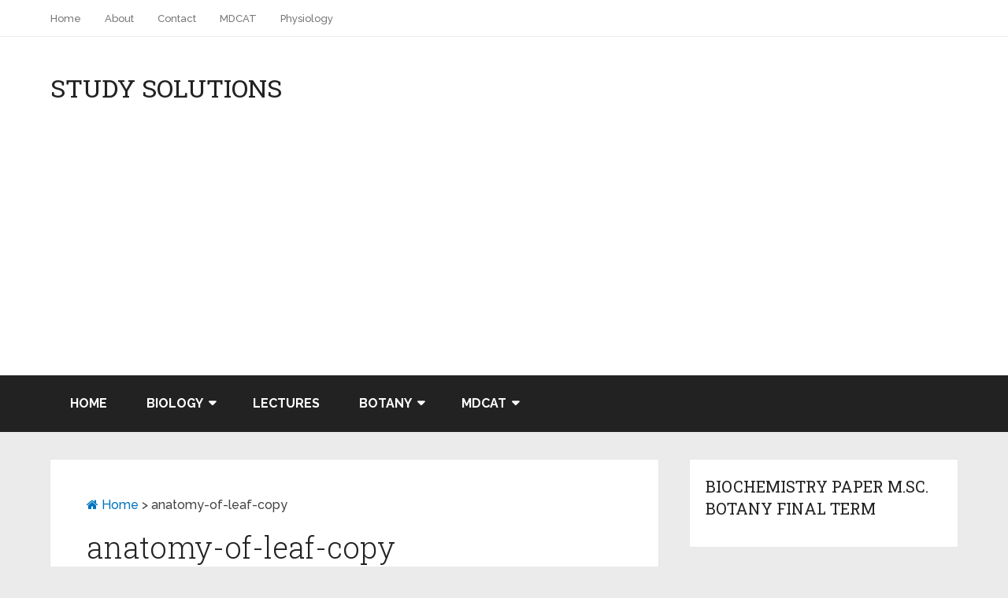

--- FILE ---
content_type: text/html; charset=UTF-8
request_url: https://istudy.pk/polytrichum/anatomy-of-leaf-copy/
body_size: 13068
content:
<!DOCTYPE html>
<html class="no-js" lang="en-US">
<head>
	<meta charset="UTF-8" />
	<title>anatomy-of-leaf-copy - Study Solutions</title>
	<meta http-equiv="Content-Type" content="text/html; charset=UTF-8" />
	<!--iOS/android/handheld specific -->
<link rel="apple-touch-icon" href="https://istudy.pk/wp-content/themes/schema/images/apple-touch-icon.png" />
<meta name="viewport" content="width=device-width, initial-scale=1, maximum-scale=1">
<meta name="apple-mobile-web-app-capable" content="yes">
<meta name="apple-mobile-web-app-status-bar-style" content="black">
	<link rel="prefetch" href="https://istudy.pk">
	<link rel="prerender" href="https://istudy.pk">
    <meta itemprop="name" content="Study Solutions" />
    <meta itemprop="url" content="https://istudy.pk" />
        <meta itemprop="creator accountablePerson" content=" Razzaq" />
    	<link rel="pingback" href="https://istudy.pk/xmlrpc.php" />
	<meta name='robots' content='index, follow, max-image-preview:large, max-snippet:-1, max-video-preview:-1' />
	<style>img:is([sizes="auto" i], [sizes^="auto," i]) { contain-intrinsic-size: 3000px 1500px }</style>
	<script type="text/javascript">document.documentElement.className = document.documentElement.className.replace( /\bno-js\b/,'js' );</script>
	<!-- This site is optimized with the Yoast SEO plugin v22.5 - https://yoast.com/wordpress/plugins/seo/ -->
	<link rel="canonical" href="https://istudy.pk/polytrichum/anatomy-of-leaf-copy/" />
	<meta property="og:locale" content="en_US" />
	<meta property="og:type" content="article" />
	<meta property="og:title" content="anatomy-of-leaf-copy - Study Solutions" />
	<meta property="og:description" content="Fig: Anatomy of Leaf" />
	<meta property="og:url" content="https://istudy.pk/polytrichum/anatomy-of-leaf-copy/" />
	<meta property="og:site_name" content="Study Solutions" />
	<meta property="article:modified_time" content="2016-11-20T05:07:29+00:00" />
	<meta property="og:image" content="https://istudy.pk/polytrichum/anatomy-of-leaf-copy" />
	<meta property="og:image:width" content="1000" />
	<meta property="og:image:height" content="488" />
	<meta property="og:image:type" content="image/jpeg" />
	<meta name="twitter:card" content="summary_large_image" />
	<script type="application/ld+json" class="yoast-schema-graph">{"@context":"https://schema.org","@graph":[{"@type":"WebPage","@id":"https://istudy.pk/polytrichum/anatomy-of-leaf-copy/","url":"https://istudy.pk/polytrichum/anatomy-of-leaf-copy/","name":"anatomy-of-leaf-copy - Study Solutions","isPartOf":{"@id":"https://istudy.pk/#website"},"primaryImageOfPage":{"@id":"https://istudy.pk/polytrichum/anatomy-of-leaf-copy/#primaryimage"},"image":{"@id":"https://istudy.pk/polytrichum/anatomy-of-leaf-copy/#primaryimage"},"thumbnailUrl":"https://istudy.pk/wp-content/uploads/2016/11/anatomy-of-leaf-copy.jpg","datePublished":"2016-11-20T05:07:07+00:00","dateModified":"2016-11-20T05:07:29+00:00","breadcrumb":{"@id":"https://istudy.pk/polytrichum/anatomy-of-leaf-copy/#breadcrumb"},"inLanguage":"en-US","potentialAction":[{"@type":"ReadAction","target":["https://istudy.pk/polytrichum/anatomy-of-leaf-copy/"]}]},{"@type":"ImageObject","inLanguage":"en-US","@id":"https://istudy.pk/polytrichum/anatomy-of-leaf-copy/#primaryimage","url":"https://istudy.pk/wp-content/uploads/2016/11/anatomy-of-leaf-copy.jpg","contentUrl":"https://istudy.pk/wp-content/uploads/2016/11/anatomy-of-leaf-copy.jpg","width":1000,"height":488,"caption":"Fig: Anatomy of Leaf"},{"@type":"BreadcrumbList","@id":"https://istudy.pk/polytrichum/anatomy-of-leaf-copy/#breadcrumb","itemListElement":[{"@type":"ListItem","position":1,"name":"Home","item":"https://istudy.pk/"},{"@type":"ListItem","position":2,"name":"Polytrichum","item":"https://istudy.pk/polytrichum/"},{"@type":"ListItem","position":3,"name":"anatomy-of-leaf-copy"}]},{"@type":"WebSite","@id":"https://istudy.pk/#website","url":"https://istudy.pk/","name":"Study Solutions","description":"improve your understading ","potentialAction":[{"@type":"SearchAction","target":{"@type":"EntryPoint","urlTemplate":"https://istudy.pk/?s={search_term_string}"},"query-input":"required name=search_term_string"}],"inLanguage":"en-US"}]}</script>
	<!-- / Yoast SEO plugin. -->


<link rel="alternate" type="application/rss+xml" title="Study Solutions &raquo; Feed" href="https://istudy.pk/feed/" />
<link rel="alternate" type="application/rss+xml" title="Study Solutions &raquo; Comments Feed" href="https://istudy.pk/comments/feed/" />
<link rel="alternate" type="application/rss+xml" title="Study Solutions &raquo; anatomy-of-leaf-copy Comments Feed" href="https://istudy.pk/polytrichum/anatomy-of-leaf-copy/feed/" />
<script type="text/javascript">
/* <![CDATA[ */
window._wpemojiSettings = {"baseUrl":"https:\/\/s.w.org\/images\/core\/emoji\/16.0.1\/72x72\/","ext":".png","svgUrl":"https:\/\/s.w.org\/images\/core\/emoji\/16.0.1\/svg\/","svgExt":".svg","source":{"concatemoji":"https:\/\/istudy.pk\/wp-includes\/js\/wp-emoji-release.min.js?ver=791e56ccd404a0da31dd40ee8f361c52"}};
/*! This file is auto-generated */
!function(s,n){var o,i,e;function c(e){try{var t={supportTests:e,timestamp:(new Date).valueOf()};sessionStorage.setItem(o,JSON.stringify(t))}catch(e){}}function p(e,t,n){e.clearRect(0,0,e.canvas.width,e.canvas.height),e.fillText(t,0,0);var t=new Uint32Array(e.getImageData(0,0,e.canvas.width,e.canvas.height).data),a=(e.clearRect(0,0,e.canvas.width,e.canvas.height),e.fillText(n,0,0),new Uint32Array(e.getImageData(0,0,e.canvas.width,e.canvas.height).data));return t.every(function(e,t){return e===a[t]})}function u(e,t){e.clearRect(0,0,e.canvas.width,e.canvas.height),e.fillText(t,0,0);for(var n=e.getImageData(16,16,1,1),a=0;a<n.data.length;a++)if(0!==n.data[a])return!1;return!0}function f(e,t,n,a){switch(t){case"flag":return n(e,"\ud83c\udff3\ufe0f\u200d\u26a7\ufe0f","\ud83c\udff3\ufe0f\u200b\u26a7\ufe0f")?!1:!n(e,"\ud83c\udde8\ud83c\uddf6","\ud83c\udde8\u200b\ud83c\uddf6")&&!n(e,"\ud83c\udff4\udb40\udc67\udb40\udc62\udb40\udc65\udb40\udc6e\udb40\udc67\udb40\udc7f","\ud83c\udff4\u200b\udb40\udc67\u200b\udb40\udc62\u200b\udb40\udc65\u200b\udb40\udc6e\u200b\udb40\udc67\u200b\udb40\udc7f");case"emoji":return!a(e,"\ud83e\udedf")}return!1}function g(e,t,n,a){var r="undefined"!=typeof WorkerGlobalScope&&self instanceof WorkerGlobalScope?new OffscreenCanvas(300,150):s.createElement("canvas"),o=r.getContext("2d",{willReadFrequently:!0}),i=(o.textBaseline="top",o.font="600 32px Arial",{});return e.forEach(function(e){i[e]=t(o,e,n,a)}),i}function t(e){var t=s.createElement("script");t.src=e,t.defer=!0,s.head.appendChild(t)}"undefined"!=typeof Promise&&(o="wpEmojiSettingsSupports",i=["flag","emoji"],n.supports={everything:!0,everythingExceptFlag:!0},e=new Promise(function(e){s.addEventListener("DOMContentLoaded",e,{once:!0})}),new Promise(function(t){var n=function(){try{var e=JSON.parse(sessionStorage.getItem(o));if("object"==typeof e&&"number"==typeof e.timestamp&&(new Date).valueOf()<e.timestamp+604800&&"object"==typeof e.supportTests)return e.supportTests}catch(e){}return null}();if(!n){if("undefined"!=typeof Worker&&"undefined"!=typeof OffscreenCanvas&&"undefined"!=typeof URL&&URL.createObjectURL&&"undefined"!=typeof Blob)try{var e="postMessage("+g.toString()+"("+[JSON.stringify(i),f.toString(),p.toString(),u.toString()].join(",")+"));",a=new Blob([e],{type:"text/javascript"}),r=new Worker(URL.createObjectURL(a),{name:"wpTestEmojiSupports"});return void(r.onmessage=function(e){c(n=e.data),r.terminate(),t(n)})}catch(e){}c(n=g(i,f,p,u))}t(n)}).then(function(e){for(var t in e)n.supports[t]=e[t],n.supports.everything=n.supports.everything&&n.supports[t],"flag"!==t&&(n.supports.everythingExceptFlag=n.supports.everythingExceptFlag&&n.supports[t]);n.supports.everythingExceptFlag=n.supports.everythingExceptFlag&&!n.supports.flag,n.DOMReady=!1,n.readyCallback=function(){n.DOMReady=!0}}).then(function(){return e}).then(function(){var e;n.supports.everything||(n.readyCallback(),(e=n.source||{}).concatemoji?t(e.concatemoji):e.wpemoji&&e.twemoji&&(t(e.twemoji),t(e.wpemoji)))}))}((window,document),window._wpemojiSettings);
/* ]]> */
</script>
<link rel='stylesheet' id='mtq_CoreStyleSheets-css' href='https://istudy.pk/wp-content/plugins/mtouch-quiz/mtq_core_style.css?ver=3.1.3' type='text/css' media='all' />
<link rel='stylesheet' id='mtq_ThemeStyleSheets-css' href='https://istudy.pk/wp-content/plugins/mtouch-quiz/mtq_theme_style.css?ver=3.1.3' type='text/css' media='all' />
<link rel='stylesheet' id='mcq_style-css' href='https://istudy.pk/wp-content/plugins/multiple-choice-questions/css/style.css?ver=791e56ccd404a0da31dd40ee8f361c52' type='text/css' media='all' />
<link rel='stylesheet' id='ParaAdmin-css' href='https://istudy.pk/wp-content/plugins/multiple-choice-questions/ParaAdmin/css/ParaAdmin.css?ver=791e56ccd404a0da31dd40ee8f361c52' type='text/css' media='all' />
<link rel='stylesheet' id='mcq-style-flat-css' href='https://istudy.pk/wp-content/plugins/multiple-choice-questions/themes/flat/style.css?ver=791e56ccd404a0da31dd40ee8f361c52' type='text/css' media='all' />
<link rel='stylesheet' id='srfprettylistStyleSheets-css' href='https://istudy.pk/wp-content/plugins/pretty-file-list-pro/styles/Black_blue.css?ver=791e56ccd404a0da31dd40ee8f361c52' type='text/css' media='all' />
<style id='wp-emoji-styles-inline-css' type='text/css'>

	img.wp-smiley, img.emoji {
		display: inline !important;
		border: none !important;
		box-shadow: none !important;
		height: 1em !important;
		width: 1em !important;
		margin: 0 0.07em !important;
		vertical-align: -0.1em !important;
		background: none !important;
		padding: 0 !important;
	}
</style>
<link rel='stylesheet' id='wp-block-library-css' href='https://istudy.pk/wp-includes/css/dist/block-library/style.min.css?ver=791e56ccd404a0da31dd40ee8f361c52' type='text/css' media='all' />
<style id='classic-theme-styles-inline-css' type='text/css'>
/*! This file is auto-generated */
.wp-block-button__link{color:#fff;background-color:#32373c;border-radius:9999px;box-shadow:none;text-decoration:none;padding:calc(.667em + 2px) calc(1.333em + 2px);font-size:1.125em}.wp-block-file__button{background:#32373c;color:#fff;text-decoration:none}
</style>
<style id='qsm-quiz-style-inline-css' type='text/css'>


</style>
<style id='global-styles-inline-css' type='text/css'>
:root{--wp--preset--aspect-ratio--square: 1;--wp--preset--aspect-ratio--4-3: 4/3;--wp--preset--aspect-ratio--3-4: 3/4;--wp--preset--aspect-ratio--3-2: 3/2;--wp--preset--aspect-ratio--2-3: 2/3;--wp--preset--aspect-ratio--16-9: 16/9;--wp--preset--aspect-ratio--9-16: 9/16;--wp--preset--color--black: #000000;--wp--preset--color--cyan-bluish-gray: #abb8c3;--wp--preset--color--white: #ffffff;--wp--preset--color--pale-pink: #f78da7;--wp--preset--color--vivid-red: #cf2e2e;--wp--preset--color--luminous-vivid-orange: #ff6900;--wp--preset--color--luminous-vivid-amber: #fcb900;--wp--preset--color--light-green-cyan: #7bdcb5;--wp--preset--color--vivid-green-cyan: #00d084;--wp--preset--color--pale-cyan-blue: #8ed1fc;--wp--preset--color--vivid-cyan-blue: #0693e3;--wp--preset--color--vivid-purple: #9b51e0;--wp--preset--gradient--vivid-cyan-blue-to-vivid-purple: linear-gradient(135deg,rgba(6,147,227,1) 0%,rgb(155,81,224) 100%);--wp--preset--gradient--light-green-cyan-to-vivid-green-cyan: linear-gradient(135deg,rgb(122,220,180) 0%,rgb(0,208,130) 100%);--wp--preset--gradient--luminous-vivid-amber-to-luminous-vivid-orange: linear-gradient(135deg,rgba(252,185,0,1) 0%,rgba(255,105,0,1) 100%);--wp--preset--gradient--luminous-vivid-orange-to-vivid-red: linear-gradient(135deg,rgba(255,105,0,1) 0%,rgb(207,46,46) 100%);--wp--preset--gradient--very-light-gray-to-cyan-bluish-gray: linear-gradient(135deg,rgb(238,238,238) 0%,rgb(169,184,195) 100%);--wp--preset--gradient--cool-to-warm-spectrum: linear-gradient(135deg,rgb(74,234,220) 0%,rgb(151,120,209) 20%,rgb(207,42,186) 40%,rgb(238,44,130) 60%,rgb(251,105,98) 80%,rgb(254,248,76) 100%);--wp--preset--gradient--blush-light-purple: linear-gradient(135deg,rgb(255,206,236) 0%,rgb(152,150,240) 100%);--wp--preset--gradient--blush-bordeaux: linear-gradient(135deg,rgb(254,205,165) 0%,rgb(254,45,45) 50%,rgb(107,0,62) 100%);--wp--preset--gradient--luminous-dusk: linear-gradient(135deg,rgb(255,203,112) 0%,rgb(199,81,192) 50%,rgb(65,88,208) 100%);--wp--preset--gradient--pale-ocean: linear-gradient(135deg,rgb(255,245,203) 0%,rgb(182,227,212) 50%,rgb(51,167,181) 100%);--wp--preset--gradient--electric-grass: linear-gradient(135deg,rgb(202,248,128) 0%,rgb(113,206,126) 100%);--wp--preset--gradient--midnight: linear-gradient(135deg,rgb(2,3,129) 0%,rgb(40,116,252) 100%);--wp--preset--font-size--small: 13px;--wp--preset--font-size--medium: 20px;--wp--preset--font-size--large: 36px;--wp--preset--font-size--x-large: 42px;--wp--preset--spacing--20: 0.44rem;--wp--preset--spacing--30: 0.67rem;--wp--preset--spacing--40: 1rem;--wp--preset--spacing--50: 1.5rem;--wp--preset--spacing--60: 2.25rem;--wp--preset--spacing--70: 3.38rem;--wp--preset--spacing--80: 5.06rem;--wp--preset--shadow--natural: 6px 6px 9px rgba(0, 0, 0, 0.2);--wp--preset--shadow--deep: 12px 12px 50px rgba(0, 0, 0, 0.4);--wp--preset--shadow--sharp: 6px 6px 0px rgba(0, 0, 0, 0.2);--wp--preset--shadow--outlined: 6px 6px 0px -3px rgba(255, 255, 255, 1), 6px 6px rgba(0, 0, 0, 1);--wp--preset--shadow--crisp: 6px 6px 0px rgba(0, 0, 0, 1);}:where(.is-layout-flex){gap: 0.5em;}:where(.is-layout-grid){gap: 0.5em;}body .is-layout-flex{display: flex;}.is-layout-flex{flex-wrap: wrap;align-items: center;}.is-layout-flex > :is(*, div){margin: 0;}body .is-layout-grid{display: grid;}.is-layout-grid > :is(*, div){margin: 0;}:where(.wp-block-columns.is-layout-flex){gap: 2em;}:where(.wp-block-columns.is-layout-grid){gap: 2em;}:where(.wp-block-post-template.is-layout-flex){gap: 1.25em;}:where(.wp-block-post-template.is-layout-grid){gap: 1.25em;}.has-black-color{color: var(--wp--preset--color--black) !important;}.has-cyan-bluish-gray-color{color: var(--wp--preset--color--cyan-bluish-gray) !important;}.has-white-color{color: var(--wp--preset--color--white) !important;}.has-pale-pink-color{color: var(--wp--preset--color--pale-pink) !important;}.has-vivid-red-color{color: var(--wp--preset--color--vivid-red) !important;}.has-luminous-vivid-orange-color{color: var(--wp--preset--color--luminous-vivid-orange) !important;}.has-luminous-vivid-amber-color{color: var(--wp--preset--color--luminous-vivid-amber) !important;}.has-light-green-cyan-color{color: var(--wp--preset--color--light-green-cyan) !important;}.has-vivid-green-cyan-color{color: var(--wp--preset--color--vivid-green-cyan) !important;}.has-pale-cyan-blue-color{color: var(--wp--preset--color--pale-cyan-blue) !important;}.has-vivid-cyan-blue-color{color: var(--wp--preset--color--vivid-cyan-blue) !important;}.has-vivid-purple-color{color: var(--wp--preset--color--vivid-purple) !important;}.has-black-background-color{background-color: var(--wp--preset--color--black) !important;}.has-cyan-bluish-gray-background-color{background-color: var(--wp--preset--color--cyan-bluish-gray) !important;}.has-white-background-color{background-color: var(--wp--preset--color--white) !important;}.has-pale-pink-background-color{background-color: var(--wp--preset--color--pale-pink) !important;}.has-vivid-red-background-color{background-color: var(--wp--preset--color--vivid-red) !important;}.has-luminous-vivid-orange-background-color{background-color: var(--wp--preset--color--luminous-vivid-orange) !important;}.has-luminous-vivid-amber-background-color{background-color: var(--wp--preset--color--luminous-vivid-amber) !important;}.has-light-green-cyan-background-color{background-color: var(--wp--preset--color--light-green-cyan) !important;}.has-vivid-green-cyan-background-color{background-color: var(--wp--preset--color--vivid-green-cyan) !important;}.has-pale-cyan-blue-background-color{background-color: var(--wp--preset--color--pale-cyan-blue) !important;}.has-vivid-cyan-blue-background-color{background-color: var(--wp--preset--color--vivid-cyan-blue) !important;}.has-vivid-purple-background-color{background-color: var(--wp--preset--color--vivid-purple) !important;}.has-black-border-color{border-color: var(--wp--preset--color--black) !important;}.has-cyan-bluish-gray-border-color{border-color: var(--wp--preset--color--cyan-bluish-gray) !important;}.has-white-border-color{border-color: var(--wp--preset--color--white) !important;}.has-pale-pink-border-color{border-color: var(--wp--preset--color--pale-pink) !important;}.has-vivid-red-border-color{border-color: var(--wp--preset--color--vivid-red) !important;}.has-luminous-vivid-orange-border-color{border-color: var(--wp--preset--color--luminous-vivid-orange) !important;}.has-luminous-vivid-amber-border-color{border-color: var(--wp--preset--color--luminous-vivid-amber) !important;}.has-light-green-cyan-border-color{border-color: var(--wp--preset--color--light-green-cyan) !important;}.has-vivid-green-cyan-border-color{border-color: var(--wp--preset--color--vivid-green-cyan) !important;}.has-pale-cyan-blue-border-color{border-color: var(--wp--preset--color--pale-cyan-blue) !important;}.has-vivid-cyan-blue-border-color{border-color: var(--wp--preset--color--vivid-cyan-blue) !important;}.has-vivid-purple-border-color{border-color: var(--wp--preset--color--vivid-purple) !important;}.has-vivid-cyan-blue-to-vivid-purple-gradient-background{background: var(--wp--preset--gradient--vivid-cyan-blue-to-vivid-purple) !important;}.has-light-green-cyan-to-vivid-green-cyan-gradient-background{background: var(--wp--preset--gradient--light-green-cyan-to-vivid-green-cyan) !important;}.has-luminous-vivid-amber-to-luminous-vivid-orange-gradient-background{background: var(--wp--preset--gradient--luminous-vivid-amber-to-luminous-vivid-orange) !important;}.has-luminous-vivid-orange-to-vivid-red-gradient-background{background: var(--wp--preset--gradient--luminous-vivid-orange-to-vivid-red) !important;}.has-very-light-gray-to-cyan-bluish-gray-gradient-background{background: var(--wp--preset--gradient--very-light-gray-to-cyan-bluish-gray) !important;}.has-cool-to-warm-spectrum-gradient-background{background: var(--wp--preset--gradient--cool-to-warm-spectrum) !important;}.has-blush-light-purple-gradient-background{background: var(--wp--preset--gradient--blush-light-purple) !important;}.has-blush-bordeaux-gradient-background{background: var(--wp--preset--gradient--blush-bordeaux) !important;}.has-luminous-dusk-gradient-background{background: var(--wp--preset--gradient--luminous-dusk) !important;}.has-pale-ocean-gradient-background{background: var(--wp--preset--gradient--pale-ocean) !important;}.has-electric-grass-gradient-background{background: var(--wp--preset--gradient--electric-grass) !important;}.has-midnight-gradient-background{background: var(--wp--preset--gradient--midnight) !important;}.has-small-font-size{font-size: var(--wp--preset--font-size--small) !important;}.has-medium-font-size{font-size: var(--wp--preset--font-size--medium) !important;}.has-large-font-size{font-size: var(--wp--preset--font-size--large) !important;}.has-x-large-font-size{font-size: var(--wp--preset--font-size--x-large) !important;}
:where(.wp-block-post-template.is-layout-flex){gap: 1.25em;}:where(.wp-block-post-template.is-layout-grid){gap: 1.25em;}
:where(.wp-block-columns.is-layout-flex){gap: 2em;}:where(.wp-block-columns.is-layout-grid){gap: 2em;}
:root :where(.wp-block-pullquote){font-size: 1.5em;line-height: 1.6;}
</style>
<link rel='stylesheet' id='contact-form-7-css' href='https://istudy.pk/wp-content/plugins/contact-form-7/includes/css/styles.css?ver=5.9.3' type='text/css' media='all' />
<link rel='stylesheet' id='wpcdt-public-css-css' href='https://istudy.pk/wp-content/plugins/countdown-timer-ultimate/assets/css/wpcdt-public.css?ver=2.6.6' type='text/css' media='all' />
<link rel='stylesheet' id='stylesheet-css' href='https://istudy.pk/wp-content/themes/schema/style.css?ver=791e56ccd404a0da31dd40ee8f361c52' type='text/css' media='all' />
<style id='stylesheet-inline-css' type='text/css'>

		body {background-color:; }
		body {background-image: url(  );}
		.pace .pace-progress, #mobile-menu-wrapper ul li a:hover { background: #0274BE; }
		.postauthor h5, .copyrights a, .single_post a, .textwidget a, .pnavigation2 a, .sidebar.c-4-12 a:hover, .copyrights a:hover, footer .widget li a:hover, .sidebar.c-4-12 a:hover, .related-posts a:hover .title, .reply a, .title a:hover, .post-info a:hover, .comm, #tabber .inside li a:hover, .readMore a:hover, .fn a, a, a:hover, .secondary-navigation #navigation ul li a:hover, .readMore a, .primary-navigation a:hover, .secondary-navigation #navigation ul .current-menu-item a, .widget .wp_review_tab_widget_content a, .sidebar .wpt_widget_content a { color:#0274BE; }	
			nav li.pull a#pull, #commentform input#submit, .contactform #submit, .mts-subscribe input[type='submit'], #move-to-top:hover, .currenttext, .pagination a:hover, .pagination .nav-previous a:hover, .pagination .nav-next a:hover, #load-posts a:hover, .single .pagination a:hover .currenttext, #tabber ul.tabs li a.selected, .tagcloud a, #navigation ul .sfHover a, .woocommerce a.button, .woocommerce-page a.button, .woocommerce button.button, .woocommerce-page button.button, .woocommerce input.button, .woocommerce-page input.button, .woocommerce #respond input#submit, .woocommerce-page #respond input#submit, .woocommerce #content input.button, .woocommerce-page #content input.button, .woocommerce .bypostauthor:after, #searchsubmit, .woocommerce nav.woocommerce-pagination ul li span.current, .woocommerce-page nav.woocommerce-pagination ul li span.current, .woocommerce #content nav.woocommerce-pagination ul li span.current, .woocommerce-page #content nav.woocommerce-pagination ul li span.current, .woocommerce nav.woocommerce-pagination ul li a:hover, .woocommerce-page nav.woocommerce-pagination ul li a:hover, .woocommerce #content nav.woocommerce-pagination ul li a:hover, .woocommerce-page #content nav.woocommerce-pagination ul li a:hover, .woocommerce nav.woocommerce-pagination ul li a:focus, .woocommerce-page nav.woocommerce-pagination ul li a:focus, .woocommerce #content nav.woocommerce-pagination ul li a:focus, .woocommerce-page #content nav.woocommerce-pagination ul li a:focus, .woocommerce a.button, .woocommerce-page a.button, .woocommerce button.button, .woocommerce-page button.button, .woocommerce input.button, .woocommerce-page input.button, .woocommerce #respond input#submit, .woocommerce-page #respond input#submit, .woocommerce #content input.button, .woocommerce-page #content input.button, .latestPost-review-wrapper, .sbutton, #searchsubmit, .widget .wpt_widget_content #tags-tab-content ul li a, .widget .review-total-only.large-thumb { background-color:#0274BE; color: #fff!important; }
		footer {background-color:#222222; }
		footer {background-image: url( https://istudy.pk/wp-content/themes/schema/images/nobg.png );}
		.copyrights { background-color: #ffffff; }
		.flex-control-thumbs .flex-active{ border-top:3px solid #0274BE;}
		
		.shareit { top: 285px; left: auto; z-index: 0; margin: 0 0 0 -155px; width: 90px; position: fixed; overflow: hidden; padding: 5px; border:none; border-right: 0; background: #fff; -webkit-box-shadow: 0px 0px 1px 0px rgba(50, 50, 50, 0.1); -moz-box-shadow: 0px 0px 1px 0px rgba(50, 50, 50, 0.1); box-shadow: 0px 0px 1px 0px rgba(50, 50, 50, 0.1);}
		.share-item {margin: 2px;}
		
		.bypostauthor {padding: 3%!important;background: #222;width: 94%!important;color: #AAA;}
        .bypostauthor .fn {color: #fff;}
		.bypostauthor:after { content: "\f044";position: absolute;font-family: fontawesome;right: 0;top: 0;padding: 1px 10px;color: #535353;font-size: 32px; }
		
		
			
</style>
<link rel='stylesheet' id='responsive-css' href='https://istudy.pk/wp-content/themes/schema/css/responsive.css?ver=791e56ccd404a0da31dd40ee8f361c52' type='text/css' media='all' />
<script type="text/javascript" src="https://istudy.pk/wp-includes/js/jquery/jquery.min.js?ver=3.7.1" id="jquery-core-js"></script>
<script type="text/javascript" src="https://istudy.pk/wp-includes/js/jquery/jquery-migrate.min.js?ver=3.4.1" id="jquery-migrate-js"></script>
<script type="text/javascript" src="https://istudy.pk/wp-content/plugins/mtouch-quiz/script.js?ver=3.1.3" id="mtq_script-js"></script>
<script type="text/javascript" id="mcq_js-js-extra">
/* <![CDATA[ */
var mcq_ajax = {"mcq_ajaxurl":"https:\/\/istudy.pk\/wp-admin\/admin-ajax.php"};
/* ]]> */
</script>
<script type="text/javascript" src="https://istudy.pk/wp-content/plugins/multiple-choice-questions/js/scripts.js?ver=791e56ccd404a0da31dd40ee8f361c52" id="mcq_js-js"></script>
<script type="text/javascript" src="https://istudy.pk/wp-content/plugins/multiple-choice-questions/js/jquery.tablednd.js?ver=791e56ccd404a0da31dd40ee8f361c52" id="jquery.tablednd.js-js"></script>
<script type="text/javascript" src="https://istudy.pk/wp-content/plugins/multiple-choice-questions/js/jscolor.js?ver=791e56ccd404a0da31dd40ee8f361c52" id="jscolor.js-js"></script>
<script type="text/javascript" src="https://istudy.pk/wp-content/plugins/multiple-choice-questions/ParaAdmin/js/ParaAdmin.js?ver=791e56ccd404a0da31dd40ee8f361c52" id="ParaAdmin-js"></script>
<script type="text/javascript" id="prettylistjs-js-extra">
/* <![CDATA[ */
var FileListProParams = {"defaultSearchMessage":"Search...","noSelectedTypeMessage":"No files of selected type(s) found.","noTypeMessage":"No types selected.","noFilesFoundMessage":"No files found."};
/* ]]> */
</script>
<script type="text/javascript" src="https://istudy.pk/wp-content/plugins/pretty-file-list-pro/js/PrettyFileList.js?ver=791e56ccd404a0da31dd40ee8f361c52" id="prettylistjs-js"></script>
<script type="text/javascript" id="customscript-js-extra">
/* <![CDATA[ */
var mts_customscript = {"responsive":"1","nav_menu":"primary"};
/* ]]> */
</script>
<script type="text/javascript" src="https://istudy.pk/wp-content/themes/schema/js/customscript.js?ver=791e56ccd404a0da31dd40ee8f361c52" id="customscript-js"></script>
<link rel="https://api.w.org/" href="https://istudy.pk/wp-json/" /><link rel="alternate" title="JSON" type="application/json" href="https://istudy.pk/wp-json/wp/v2/media/6027" /><link rel="EditURI" type="application/rsd+xml" title="RSD" href="https://istudy.pk/xmlrpc.php?rsd" />
<!--Theme by MyThemeShop.com-->
<link rel='shortlink' href='https://istudy.pk/?p=6027' />
<link rel="alternate" title="oEmbed (JSON)" type="application/json+oembed" href="https://istudy.pk/wp-json/oembed/1.0/embed?url=https%3A%2F%2Fistudy.pk%2Fpolytrichum%2Fanatomy-of-leaf-copy%2F" />
<link rel="alternate" title="oEmbed (XML)" type="text/xml+oembed" href="https://istudy.pk/wp-json/oembed/1.0/embed?url=https%3A%2F%2Fistudy.pk%2Fpolytrichum%2Fanatomy-of-leaf-copy%2F&#038;format=xml" />
		<script type="text/javascript">
			//<![CDATA[
			var show_msg = '1';
			if (show_msg !== '0') {
				var options = {view_src: "View Source is disabled!", inspect_elem: "Inspect Element is disabled!", right_click: "Right click is disabled!", copy_cut_paste_content: "Cut/Copy/Paste is disabled!", image_drop: "Image Drag-n-Drop is disabled!" }
			} else {
				var options = '';
			}

         	function nocontextmenu(e) { return false; }
         	document.oncontextmenu = nocontextmenu;
         	document.ondragstart = function() { return false;}

			document.onmousedown = function (event) {
				event = (event || window.event);
				if (event.keyCode === 123) {
					if (show_msg !== '0') {show_toast('inspect_elem');}
					return false;
				}
			}
			document.onkeydown = function (event) {
				event = (event || window.event);
				//alert(event.keyCode);   return false;
				if (event.keyCode === 123 ||
						event.ctrlKey && event.shiftKey && event.keyCode === 73 ||
						event.ctrlKey && event.shiftKey && event.keyCode === 75) {
					if (show_msg !== '0') {show_toast('inspect_elem');}
					return false;
				}
				if (event.ctrlKey && event.keyCode === 85) {
					if (show_msg !== '0') {show_toast('view_src');}
					return false;
				}
			}
			function addMultiEventListener(element, eventNames, listener) {
				var events = eventNames.split(' ');
				for (var i = 0, iLen = events.length; i < iLen; i++) {
					element.addEventListener(events[i], function (e) {
						e.preventDefault();
						if (show_msg !== '0') {
							show_toast(listener);
						}
					});
				}
			}
			addMultiEventListener(document, 'contextmenu', 'right_click');
			addMultiEventListener(document, 'cut copy paste print', 'copy_cut_paste_content');
			addMultiEventListener(document, 'drag drop', 'image_drop');
			function show_toast(text) {
				var x = document.getElementById("amm_drcfw_toast_msg");
				x.innerHTML = eval('options.' + text);
				x.className = "show";
				setTimeout(function () {
					x.className = x.className.replace("show", "")
				}, 3000);
			}
		//]]>
		</script>
		<style type="text/css">body * :not(input):not(textarea){user-select:none !important; -webkit-touch-callout: none !important;  -webkit-user-select: none !important; -moz-user-select:none !important; -khtml-user-select:none !important; -ms-user-select: none !important;}#amm_drcfw_toast_msg{visibility:hidden;min-width:250px;margin-left:-125px;background-color:#333;color:#fff;text-align:center;border-radius:2px;padding:16px;position:fixed;z-index:999;left:50%;bottom:30px;font-size:17px}#amm_drcfw_toast_msg.show{visibility:visible;-webkit-animation:fadein .5s,fadeout .5s 2.5s;animation:fadein .5s,fadeout .5s 2.5s}@-webkit-keyframes fadein{from{bottom:0;opacity:0}to{bottom:30px;opacity:1}}@keyframes fadein{from{bottom:0;opacity:0}to{bottom:30px;opacity:1}}@-webkit-keyframes fadeout{from{bottom:30px;opacity:1}to{bottom:0;opacity:0}}@keyframes fadeout{from{bottom:30px;opacity:1}to{bottom:0;opacity:0}}</style>
		<link href="//fonts.googleapis.com/css?family=Roboto+Slab:normal|Raleway:500|Raleway:700|Roboto+Slab:300&amp;subset=latin" rel="stylesheet" type="text/css">
<style type="text/css">
#logo a { font-family: 'Roboto Slab'; font-weight: normal; font-size: 32px; color: #222222;text-transform: uppercase; }
.primary-navigation a { font-family: 'Raleway'; font-weight: 500; font-size: 13px; color: #777777; }
.secondary-navigation a { font-family: 'Raleway'; font-weight: 700; font-size: 16px; color: #ffffff;text-transform: uppercase; }
.latestPost .title a { font-family: 'Roboto Slab'; font-weight: 300; font-size: 38px; color: #0274be; }
.single-title { font-family: 'Roboto Slab'; font-weight: 300; font-size: 38px; color: #222222; }
body { font-family: 'Raleway'; font-weight: 500; font-size: 16px; color: #444444; }
#sidebars .widget h3 { font-family: 'Roboto Slab'; font-weight: normal; font-size: 20px; color: #222222;text-transform: uppercase; }
#sidebars .widget { font-family: 'Raleway'; font-weight: 500; font-size: 16px; color: #444444; }
.footer-widgets h3 { font-family: 'Roboto Slab'; font-weight: normal; font-size: 18px; color: #ffffff;text-transform: uppercase; }
.f-widget a, footer .wpt_widget_content a, footer .wp_review_tab_widget_content a, footer .wpt_tab_widget_content a, footer .widget .wp_review_tab_widget_content a { font-family: 'Raleway'; font-weight: 500; font-size: 16px; color: #999999; }
.footer-widgets, .f-widget .top-posts .comment_num, footer .meta, footer .twitter_time, footer .widget .wpt_widget_content .wpt-postmeta, footer .widget .wpt_comment_content, footer .widget .wpt_excerpt, footer .wp_review_tab_widget_content .wp-review-tab-postmeta, footer .advanced-recent-posts p, footer .popular-posts p, footer .category-posts p { font-family: 'Raleway'; font-weight: 500; font-size: 16px; color: #777777; }
#copyright-note, #copyright-note a { font-family: 'Raleway'; font-weight: 500; font-size: 14px; color: #7e7d7d; }
h1 { font-family: 'Roboto Slab'; font-weight: normal; font-size: 28px; color: #222222; }
h2 { font-family: 'Roboto Slab'; font-weight: normal; font-size: 24px; color: #222222; }
h3 { font-family: 'Roboto Slab'; font-weight: normal; font-size: 22px; color: #222222; }
h4 { font-family: 'Roboto Slab'; font-weight: normal; font-size: 20px; color: #222222; }
h5 { font-family: 'Roboto Slab'; font-weight: normal; font-size: 18px; color: #222222; }
h6 { font-family: 'Roboto Slab'; font-weight: normal; font-size: 16px; color: #222222; }
</style>
<script data-ad-client="ca-pub-1671328999907248" async src="https://pagead2.googlesyndication.com/pagead/js/adsbygoogle.js"></script>		<style type="text/css" id="wp-custom-css">
			* {
  -webkit-touch-callout: none; /* iOS Safari */
  -webkit-user-select: none; /* Safari */
  -khtml-user-select: none; /* Konqueror HTML */
  -moz-user-select: none; /* Old versions of Firefox */
  -ms-user-select: none; /* Internet Explorer/Edge */
   user-select: none; /* Non-prefixed version, currently supported by Chrome, Opera and Firefox */
}		</style>
		</head>
<body data-rsssl=1 id ="blog" class="attachment wp-singular attachment-template-default single single-attachment postid-6027 attachmentid-6027 attachment-jpeg wp-theme-schema main" itemscope itemtype="http://schema.org/WebPage">
	<div class="main-container-wrap">
		<header class="main-header regular_header" role="banner" itemscope itemtype="http://schema.org/WPHeader">
							<div id="primary-nav">
					<div class="container">
				        <div class="primary-navigation" role="navigation" itemscope itemtype="http://schema.org/SiteNavigationElement">
				    		<nav id="navigation" class="clearfix">
				    							    				<ul id="menu-another-menu" class="menu clearfix"><li id="menu-item-4880" class="menu-item menu-item-type-post_type menu-item-object-page"><a href="https://istudy.pk/home/">Home</a></li>
<li id="menu-item-4881" class="menu-item menu-item-type-post_type menu-item-object-page"><a href="https://istudy.pk/about/">About</a></li>
<li id="menu-item-4884" class="menu-item menu-item-type-post_type menu-item-object-page"><a href="https://istudy.pk/contact/">Contact</a></li>
<li id="menu-item-6289" class="menu-item menu-item-type-taxonomy menu-item-object-category"><a href="https://istudy.pk/category/mdcat/">MDCAT</a></li>
<li id="menu-item-6583" class="menu-item menu-item-type-taxonomy menu-item-object-category"><a href="https://istudy.pk/category/physiology-2/">Physiology</a></li>
</ul>				    							    		</nav>
				            											    	</div>
				    </div>
			    </div>
					    			    <div id="regular-header">
			    	<div class="container">
						<div class="logo-wrap">
																								  <h2 id="logo" class="text-logo" itemprop="headline">
											<a href="https://istudy.pk">Study Solutions</a>
										</h2><!-- END #logo -->
																					</div>
													<div class="widget-header"><script async src="//pagead2.googlesyndication.com/pagead/js/adsbygoogle.js"></script>
<script>
  (adsbygoogle = window.adsbygoogle || []).push({
    google_ad_client: "ca-pub-1671328999907248",
    enable_page_level_ads: true
  });
</script></div>
											</div>
				</div>
										<div class="clear" id="catcher"></div>
				<div id="header" class="sticky">
							<div class="container">
										<div class="secondary-navigation" role="navigation" itemscope itemtype="http://schema.org/SiteNavigationElement">
						<nav id="navigation" class="clearfix">
															<ul id="menu-main" class="menu clearfix"><li class="menu-item pull"><a href="#" id="pull" class="toggle-mobile-menu">Menu</a></li><li id="menu-item-37" class="menu-item menu-item-type-custom menu-item-object-custom menu-item-home"><a href="https://istudy.pk/">Home</a></li>
<li id="menu-item-5045" class="menu-item menu-item-type-post_type menu-item-object-page menu-item-has-children"><a href="https://istudy.pk/biology/">Biology</a>
<ul class="sub-menu">
	<li id="menu-item-5116" class="menu-item menu-item-type-post_type menu-item-object-page"><a href="https://istudy.pk/biology/biology-i/">Biology-I</a></li>
	<li id="menu-item-5119" class="menu-item menu-item-type-post_type menu-item-object-page"><a href="https://istudy.pk/biology/biology-ii/">Biology II</a></li>
	<li id="menu-item-5834" class="menu-item menu-item-type-taxonomy menu-item-object-category menu-item-has-children"><a href="https://istudy.pk/category/biotechnology/">Biotechnology</a>
	<ul class="sub-menu">
		<li id="menu-item-5835" class="menu-item menu-item-type-taxonomy menu-item-object-category"><a href="https://istudy.pk/category/biotechnology/gene-theray-in-vivo-and-ex-vivo/">Gene Therapy</a></li>
	</ul>
</li>
	<li id="menu-item-5563" class="menu-item menu-item-type-taxonomy menu-item-object-category"><a href="https://istudy.pk/category/microbiology/">Microbiology</a></li>
	<li id="menu-item-5677" class="menu-item menu-item-type-taxonomy menu-item-object-category menu-item-has-children"><a href="https://istudy.pk/category/genetics/">Genetics</a>
	<ul class="sub-menu">
		<li id="menu-item-6211" class="menu-item menu-item-type-taxonomy menu-item-object-category"><a href="https://istudy.pk/category/genetics/mendelian-genetics/">Mendelian Genetics</a></li>
	</ul>
</li>
</ul>
</li>
<li id="menu-item-5128" class="menu-item menu-item-type-post_type menu-item-object-page"><a href="https://istudy.pk/lectures/">Lectures</a></li>
<li id="menu-item-5236" class="menu-item menu-item-type-post_type menu-item-object-page menu-item-has-children"><a href="https://istudy.pk/botany/">Botany</a>
<ul class="sub-menu">
	<li id="menu-item-5596" class="menu-item menu-item-type-taxonomy menu-item-object-category"><a href="https://istudy.pk/category/algae/">Algae</a></li>
	<li id="menu-item-6005" class="menu-item menu-item-type-taxonomy menu-item-object-category"><a href="https://istudy.pk/category/bryology/">Bryology</a></li>
	<li id="menu-item-7012" class="menu-item menu-item-type-taxonomy menu-item-object-category"><a href="https://istudy.pk/category/morphology-of-plants/">Morphology of Plants</a></li>
	<li id="menu-item-6587" class="menu-item menu-item-type-taxonomy menu-item-object-category"><a href="https://istudy.pk/category/plant-physiology/">Plant Physiology</a></li>
	<li id="menu-item-5275" class="menu-item menu-item-type-taxonomy menu-item-object-category"><a href="https://istudy.pk/category/plant-anatomy/">Plant Anatomy</a></li>
	<li id="menu-item-5412" class="menu-item menu-item-type-taxonomy menu-item-object-category menu-item-has-children"><a href="https://istudy.pk/category/fungi/">Fungi</a>
	<ul class="sub-menu">
		<li id="menu-item-5886" class="menu-item menu-item-type-taxonomy menu-item-object-category"><a href="https://istudy.pk/category/fungi/oomycota/">Oomycota</a></li>
		<li id="menu-item-5888" class="menu-item menu-item-type-taxonomy menu-item-object-category"><a href="https://istudy.pk/category/fungi/ascomycota/">Ascomycota</a></li>
		<li id="menu-item-5991" class="menu-item menu-item-type-taxonomy menu-item-object-category"><a href="https://istudy.pk/category/fungi/basidiomycota/">Basidiomycota</a></li>
	</ul>
</li>
	<li id="menu-item-5405" class="menu-item menu-item-type-taxonomy menu-item-object-category"><a href="https://istudy.pk/category/plant-pathology/">Plant Pathology</a></li>
	<li id="menu-item-6210" class="menu-item menu-item-type-taxonomy menu-item-object-category"><a href="https://istudy.pk/category/pteridophyta/">Pteridophyta</a></li>
</ul>
</li>
<li id="menu-item-7355" class="menu-item menu-item-type-taxonomy menu-item-object-category menu-item-has-children"><a href="https://istudy.pk/category/mdcat/">MDCAT</a>
<ul class="sub-menu">
	<li id="menu-item-4949" class="menu-item menu-item-type-taxonomy menu-item-object-category"><a href="https://istudy.pk/category/mdcat/mdcat-tests/mcqs/">MCQs</a></li>
	<li id="menu-item-7356" class="menu-item menu-item-type-taxonomy menu-item-object-category"><a href="https://istudy.pk/category/mdcat/mdcat-tests/">MDCAT Biology Tests</a></li>
</ul>
</li>
</ul>													</nav>
					</div>              
				</div><!--#header-->
			</div>
		</header>
		<div class="main-container"><div id="page" class="single">
	<article class="article" itemscope itemtype="http://schema.org/BlogPosting">
		<div id="content_box" >
							<div id="post-6027" class="g post post-6027 attachment type-attachment status-inherit hentry">
					<div class="single_post">
													<div class="breadcrumb" xmlns:v="http://rdf.data-vocabulary.org/#"><span typeof="v:Breadcrumb"><a rel="v:url" property="v:title" href="https://istudy.pk" rel="nofollow"><i class="fa fa-home"></i>&nbsp;Home</a></span>&nbsp;>&nbsp;<span typeof='v:Breadcrumb'><span property='v:title'>anatomy-of-leaf-copy</span></span></div>
												<header>
							<h1 class="title single-title entry-title" itemprop="headline">anatomy-of-leaf-copy</h1>
													</header><!--.headline_area-->
						<div class="post-single-content box mark-links entry-content">
							                                                        <div class="thecontent" itemprop="articleBody">
		                        <p class="attachment"><a href='https://istudy.pk/wp-content/uploads/2016/11/anatomy-of-leaf-copy.jpg'><img decoding="async" width="300" height="146" src="https://istudy.pk/wp-content/uploads/2016/11/anatomy-of-leaf-copy-300x146.jpg" class="attachment-medium size-medium" alt="Anatomy of leaf" srcset="https://istudy.pk/wp-content/uploads/2016/11/anatomy-of-leaf-copy-300x146.jpg 300w, https://istudy.pk/wp-content/uploads/2016/11/anatomy-of-leaf-copy-150x73.jpg 150w, https://istudy.pk/wp-content/uploads/2016/11/anatomy-of-leaf-copy-768x375.jpg 768w, https://istudy.pk/wp-content/uploads/2016/11/anatomy-of-leaf-copy.jpg 1000w" sizes="(max-width: 300px) 100vw, 300px" /></a></p>

<script type="text/javascript">
jQuery(document).ready(function($) {
	$.post('https://istudy.pk/wp-admin/admin-ajax.php', {action: 'wpt_view_count', id: '6027'});
});
</script>							</div>
                            							 
																				</div>
					</div><!--.post-content box mark-links-->
					
                     
                    				
					  
				</div><!--.g post-->
				<!-- You can start editing here. -->
<!-- There are no comments. -->

	<div id="commentsAdd">
		<div id="respond" class="box m-t-6">
				<div id="respond" class="comment-respond">
		<h3 id="reply-title" class="comment-reply-title"><span>Leave a Reply</span></h3><p class="must-log-in">You must be <a href="https://istudy.pk/wp-login.php?redirect_to=https%3A%2F%2Fistudy.pk%2Fpolytrichum%2Fanatomy-of-leaf-copy%2F">logged in</a> to post a comment.</p>	</div><!-- #respond -->
			</div>
	</div>
					</div>
	</article>
	<aside class="sidebar c-4-12" role="complementary" itemscope itemtype="http://schema.org/WPSideBar">
	<div id="sidebars" class="g">
		<div class="sidebar">
			<ul class="sidebar_list">
				<div id="text-3" class="widget widget_text"><h3 class="widget-title">Biochemistry Paper M.Sc. Botany Final term</h3>			<div class="textwidget">
</div>
		</div><div id="text-4" class="widget widget_text"><h3 class="widget-title">Biochemistry Mid Term Exam B.S Botany</h3>			<div class="textwidget">
</div>
		</div>
		<div id="recent-posts-3" class="widget widget_recent_entries">
		<h3 class="widget-title">Latest Updates</h3>
		<ul>
											<li>
					<a href="https://istudy.pk/mitochondrion-powerhouse-of-cell/">Mitochondrion, Powerhouse of cell</a>
									</li>
											<li>
					<a href="https://istudy.pk/a-thrombus-and-process-of-its-formation/">A thrombus and process of its formation</a>
									</li>
											<li>
					<a href="https://istudy.pk/blue-babies/">Blue babies</a>
									</li>
											<li>
					<a href="https://istudy.pk/leukemia-types-symptoms-and-treatment/">Leukemia, Types, Symptoms and treatment</a>
									</li>
											<li>
					<a href="https://istudy.pk/vitiligo-symptoms-and-causes/">Vitiligo, symptoms and causes</a>
									</li>
					</ul>

		</div><div id="categories-3" class="widget widget_categories"><h3 class="widget-title">Quick Lins</h3>
			<ul>
					<li class="cat-item cat-item-14"><a href="https://istudy.pk/category/past-papers/10-th-class-past-papers/">10 th Class Past Papers</a>
</li>
	<li class="cat-item cat-item-47"><a href="https://istudy.pk/category/advanced-operating-systems/">Advanced Operating Systems</a>
</li>
	<li class="cat-item cat-item-58"><a href="https://istudy.pk/category/algae/">Algae</a>
</li>
	<li class="cat-item cat-item-64"><a href="https://istudy.pk/category/fungi/ascomycota/">Ascomycota</a>
</li>
	<li class="cat-item cat-item-67"><a href="https://istudy.pk/category/fungi/basidiomycota/">Basidiomycota</a>
</li>
	<li class="cat-item cat-item-75"><a href="https://istudy.pk/category/biotechnology/biological-warfares/">Biological warfares</a>
</li>
	<li class="cat-item cat-item-74"><a href="https://istudy.pk/category/biology-1/">Biology-1</a>
</li>
	<li class="cat-item cat-item-70"><a href="https://istudy.pk/category/biology-ii/">Biology-II</a>
</li>
	<li class="cat-item cat-item-60"><a href="https://istudy.pk/category/biotechnology/">Biotechnology</a>
</li>
	<li class="cat-item cat-item-23"><a href="https://istudy.pk/category/books/">Books</a>
</li>
	<li class="cat-item cat-item-69"><a href="https://istudy.pk/category/bryology/">Bryology</a>
</li>
	<li class="cat-item cat-item-46"><a href="https://istudy.pk/category/career-counsling/">Career Counsling</a>
</li>
	<li class="cat-item cat-item-17"><a href="https://istudy.pk/category/college-admissions/">College Admissions</a>
</li>
	<li class="cat-item cat-item-21"><a href="https://istudy.pk/category/mdcat/mdcat-tests/computer-science/">Computer Science</a>
</li>
	<li class="cat-item cat-item-20"><a href="https://istudy.pk/category/mdcat/mdcat-tests/fpcs-mcqs/">FPCS MCQs</a>
</li>
	<li class="cat-item cat-item-56"><a href="https://istudy.pk/category/fungi/">Fungi</a>
</li>
	<li class="cat-item cat-item-62"><a href="https://istudy.pk/category/biotechnology/gene-theray-in-vivo-and-ex-vivo/">Gene Therapy</a>
</li>
	<li class="cat-item cat-item-59"><a href="https://istudy.pk/category/genetics/">Genetics</a>
</li>
	<li class="cat-item cat-item-65"><a href="https://istudy.pk/category/biotechnology/gmos/">GMOs</a>
</li>
	<li class="cat-item cat-item-72"><a href="https://istudy.pk/category/gymnosperms/">Gymnosperms</a>
</li>
	<li class="cat-item cat-item-26"><a href="https://istudy.pk/category/learning/">Learning</a>
</li>
	<li class="cat-item cat-item-19"><a href="https://istudy.pk/category/mdcat/mdcat-tests/mcqs/">MCQs</a>
</li>
	<li class="cat-item cat-item-52"><a href="https://istudy.pk/category/mcqs-2/">MCQs</a>
</li>
	<li class="cat-item cat-item-78"><a href="https://istudy.pk/category/mdcat/">MDCAT</a>
</li>
	<li class="cat-item cat-item-18"><a href="https://istudy.pk/category/mdcat/mdcat-tests/">MDCAT Biology Tests</a>
</li>
	<li class="cat-item cat-item-76"><a href="https://istudy.pk/category/genetics/mendelian-genetics/">Mendelian Genetics</a>
</li>
	<li class="cat-item cat-item-57"><a href="https://istudy.pk/category/microbiology/">Microbiology</a>
</li>
	<li class="cat-item cat-item-80"><a href="https://istudy.pk/category/morphology-of-plants/">Morphology of Plants</a>
</li>
	<li class="cat-item cat-item-86"><a href="https://istudy.pk/category/nervous-system/">Nervous system</a>
</li>
	<li class="cat-item cat-item-63"><a href="https://istudy.pk/category/fungi/oomycota/">Oomycota</a>
</li>
	<li class="cat-item cat-item-13"><a href="https://istudy.pk/category/past-papers/">Past Papers</a>
</li>
	<li class="cat-item cat-item-79"><a href="https://istudy.pk/category/physiology-2/">Physiology</a>
</li>
	<li class="cat-item cat-item-22"><a href="https://istudy.pk/category/mdcat/mdcat-tests/physiology/">Physiology</a>
</li>
	<li class="cat-item cat-item-51"><a href="https://istudy.pk/category/plant-anatomy/">Plant Anatomy</a>
</li>
	<li class="cat-item cat-item-55"><a href="https://istudy.pk/category/plant-pathology/">Plant Pathology</a>
</li>
	<li class="cat-item cat-item-50"><a href="https://istudy.pk/category/plant-physiology/">Plant Physiology</a>
</li>
	<li class="cat-item cat-item-77"><a href="https://istudy.pk/category/ptedidiophyta/">Ptedidiophyta</a>
</li>
	<li class="cat-item cat-item-71"><a href="https://istudy.pk/category/pteridophyta/">Pteridophyta</a>
</li>
	<li class="cat-item cat-item-68"><a href="https://istudy.pk/category/statistics/">Statistics</a>
</li>
	<li class="cat-item cat-item-66"><a href="https://istudy.pk/category/biotechnology/transgenic-animals/">Transgenic Animals</a>
</li>
	<li class="cat-item cat-item-1"><a href="https://istudy.pk/category/uncategorized/">Uncategorized</a>
</li>
			</ul>

			</div><div id="custom_html-2" class="widget_text widget widget_custom_html"><div class="textwidget custom-html-widget"><script async src="//pagead2.googlesyndication.com/pagead/js/adsbygoogle.js"></script>
<script>
  (adsbygoogle = window.adsbygoogle || []).push({
    google_ad_client: "ca-pub-1671328999907248",
    enable_page_level_ads: true
  });
</script></div></div>			</ul>
		</div>
	</div><!--sidebars-->
</aside>
	</div><!--#page-->
</div><!--.main-container-->
<footer class="footer" role="contentinfo" itemscope itemtype="http://schema.org/WPFooter">
        <div class="copyrights">
        <div class="container">
			<!--start copyrights-->
<div class="row" id="copyright-note">
<span><a href="https://istudy.pk/" title="improve your understading " rel="nofollow">Study Solutions</a> Copyright &copy; 2025.</span>
<div class="top"></div>
<div class="top"></a></div>
</div>
<!--end copyrights-->
		</div><!--.container-->
    </div>
</footer><!--footer-->
<!--start footer code-->
<!-- Global site tag (gtag.js) - Google Analytics -->
<script async src="https://www.googletagmanager.com/gtag/js?id=UA-56317276-1"></script>
<script>
  window.dataLayer = window.dataLayer || [];
  function gtag(){dataLayer.push(arguments);}
  gtag('js', new Date());

  gtag('config', 'UA-56317276-1');
</script><!--end footer code-->
<script type="speculationrules">
{"prefetch":[{"source":"document","where":{"and":[{"href_matches":"\/*"},{"not":{"href_matches":["\/wp-*.php","\/wp-admin\/*","\/wp-content\/uploads\/*","\/wp-content\/*","\/wp-content\/plugins\/*","\/wp-content\/themes\/schema\/*","\/*\\?(.+)"]}},{"not":{"selector_matches":"a[rel~=\"nofollow\"]"}},{"not":{"selector_matches":".no-prefetch, .no-prefetch a"}}]},"eagerness":"conservative"}]}
</script>
    <div id="amm_drcfw_toast_msg"></div>
<link rel='stylesheet' id='fontawesome-css' href='https://istudy.pk/wp-content/themes/schema/css/font-awesome.min.css?ver=791e56ccd404a0da31dd40ee8f361c52' type='text/css' media='all' />
<script type="text/javascript" src="https://istudy.pk/wp-content/plugins/contact-form-7/includes/swv/js/index.js?ver=5.9.3" id="swv-js"></script>
<script type="text/javascript" id="contact-form-7-js-extra">
/* <![CDATA[ */
var wpcf7 = {"api":{"root":"https:\/\/istudy.pk\/wp-json\/","namespace":"contact-form-7\/v1"}};
/* ]]> */
</script>
<script type="text/javascript" src="https://istudy.pk/wp-content/plugins/contact-form-7/includes/js/index.js?ver=5.9.3" id="contact-form-7-js"></script>
<script type="text/javascript" src="https://istudy.pk/wp-content/plugins/countdown-timer-ultimate/assets/js/wpcdt-timecircles.js?ver=2.6.6" id="wpcdt-timecircle-js-js"></script>
<script type="text/javascript" src="https://istudy.pk/wp-content/plugins/countdown-timer-ultimate/assets/js/wpcdt-public.js?ver=2.6.6" id="wpcdt-public-js-js"></script>
<script type="text/javascript" src="https://istudy.pk/wp-content/themes/schema/js/sticky.js?ver=791e56ccd404a0da31dd40ee8f361c52" id="StickyNav-js"></script>
</div><!--.main-container-wrap-->
</body>
</html>

--- FILE ---
content_type: text/html; charset=utf-8
request_url: https://www.google.com/recaptcha/api2/aframe
body_size: 268
content:
<!DOCTYPE HTML><html><head><meta http-equiv="content-type" content="text/html; charset=UTF-8"></head><body><script nonce="5FWAJWq4YZtRM9i4D64rxA">/** Anti-fraud and anti-abuse applications only. See google.com/recaptcha */ try{var clients={'sodar':'https://pagead2.googlesyndication.com/pagead/sodar?'};window.addEventListener("message",function(a){try{if(a.source===window.parent){var b=JSON.parse(a.data);var c=clients[b['id']];if(c){var d=document.createElement('img');d.src=c+b['params']+'&rc='+(localStorage.getItem("rc::a")?sessionStorage.getItem("rc::b"):"");window.document.body.appendChild(d);sessionStorage.setItem("rc::e",parseInt(sessionStorage.getItem("rc::e")||0)+1);localStorage.setItem("rc::h",'1765105428841');}}}catch(b){}});window.parent.postMessage("_grecaptcha_ready", "*");}catch(b){}</script></body></html>

--- FILE ---
content_type: text/css
request_url: https://istudy.pk/wp-content/plugins/multiple-choice-questions/css/style.css?ver=791e56ccd404a0da31dd40ee8f361c52
body_size: -35
content:
@charset "utf-8";
/* CSS Document */


/*Admin CSS*/

#mcq_metabox ul.mcq_bg_img_list{}

#mcq_metabox ul.mcq_bg_img_list li {
  display: inline-block;
  margin: 5px;
}
#mcq_metabox ul.mcq_bg_img_list li.bg-selected {}

#mcq_metabox ul.mcq_bg_img_list li img{border: 2px solid #ffffff;}

#mcq_metabox ul.mcq_bg_img_list li.bg-selected img{
  border: 2px solid #ff5a11;
}

.mcq-admin-questions{}

.mcq-admin-questions .questions-list {
  width: 100%;
}

.mcq-admin-questions .mcq-question {
  width: 100%;
}

.mcq-admin-questions .mcq-ans-list {
  margin: 20px 0 0 20px;
}
.mcq-admin-questions .add-ans {
  margin-left: 20px !important;
}


.mcq-admin-questions .mcq-ans {
  list-style: outside none inside;
}




--- FILE ---
content_type: text/css
request_url: https://istudy.pk/wp-content/plugins/multiple-choice-questions/ParaAdmin/css/ParaAdmin.css?ver=791e56ccd404a0da31dd40ee8f361c52
body_size: 982
content:
@charset "utf-8";
/* CSS Document */


/*Admin CSS*/

.para-settings {
  margin: 20px 0;
}

.para-settings .option-box {
  border-left: 3px solid rgb(255, 255, 255);
  margin: 10px 0;
  padding: 10px;
}


.para-settings .option-box:hover {
  background: #e6e6e6;
  border-left: 3px solid #11b063;
}


.para-settings .option-box .option-title {
  font-size: 16px;
  font-weight: bold;
}

.para-settings .option-box .option-info {
  color: rgb(73, 147, 14);
  font-size: 13px;
  font-weight: normal;
  margin: 10px 0;
}

.para-settings ul.tab-nav {
  clear: both;
  margin: 0;
  padding: 0;
}

.para-settings ul.tab-nav li {
  background: none repeat scroll 0 0 rgb(230, 230, 230);
  border-left: 1px solid rgb(199, 199, 199);
  cursor: pointer;
  display: inline-block;
  float: left;
  margin: 0;
  padding: 8px 15px;
}

.para-settings ul.tab-nav li.active{
	background:#d8d6d6;
	border-top:2px solid #11b063;
	padding-top:6px;
	font-weight: bold;
	}
.para-settings ul.box {
  clear: both;
  margin: 0;
  padding: 0;
}

.para-settings ul.box li.tab-box {
  border: 1px solid rgb(153, 153, 153);
  display: none;
  margin: 0;
  width: 100%;
}




.para-settings .new_user_profile_social {
  margin: 15px 5px;
}



.para-settings ul.voting-bg-img-list{}

.para-settings ul.voting-bg-img-list li {
  display: inline-block;
  margin: 5px;
}
.para-settings ul.voting-bg-img-list li.bg-selected {}

.para-settings ul.voting-bg-img-list li img{border: 2px solid #ffffff;}

.para-settings ul.voting-bg-img-list li.bg-selected img{
  border: 2px solid #ff5a11;
}


.para-settings h2 {
  font-size: 20px;
  font-weight: bold;
  margin: 25px 0;
}

.para-settings .pricing-table{

}

.para-settings .pricing-table .column {
  border-bottom: 1px solid #ff9601;
  border-left: 1px solid #ff9601;
  border-top: 1px solid #ff9601;
  display: inline-block;
  float: left;
  text-align: center;
  vertical-align: top;
  width: 48%;
}

.para-settings .pricing-table .column:last-child {
  border-right: 1px solid #ff9601;
}

.para-settings .paln {

  border-bottom: 1px solid rgb(255, 150, 1);
  display: block;
  font-size: 20px;
  font-weight: bold;
  line-height: 30px;
  padding: 10px 0;
}
.para-settings .cell {
  border-bottom: 1px solid rgb(255, 150, 1);
  display: block;
  line-height: 20px;
  padding: 7px 0;
}

.para-settings .hidden-mob {

  display: none;

}



.para-settings .green {
  background: url("tik-mark.png") no-repeat scroll 0 3px rgba(0, 0, 0, 0);
  display: inline-block;
	padding-left: 25px;
  line-height: 20px;

}

.para-settings .red {
  background: url("cross-mark.png") no-repeat scroll 0 3px rgba(0, 0, 0, 0);
  display: inline-block;
	padding-left: 25px;
  line-height: 20px;

}

.para-settings .price {
  font-size: 18px;
  font-weight: bold;
  padding: 25px 0;
  border-bottom: 1px solid rgb(255, 150, 1);
}


.para-settings .buy-now {
  background: none repeat scroll 0 0 rgb(221, 221, 221);
  border-bottom: 2px solid rgb(157, 157, 157);
  border-radius: 12px;
  padding: 2px 12px;
  text-decoration: none;
}

.para-settings .buy-now:hover {

  border-bottom: 2px solid #706f6f;

}



.para-settings .data-table {
  border: 1px solid rgb(199, 199, 199);
  border-collapse: collapse;
}

.para-settings .data-table tr {
  border-bottom: 1px solid rgb(199, 199, 199);
}


.para-settings .data-table th {
  border-bottom: 2px solid rgb(253, 197, 28);
  border-collapse: collapse;
  padding: 10px 20px 10px 8px;
}


.para-settings .data-table td {
  border-bottom: 1px solid rgb(199, 199, 199);
  border-collapse: collapse;
  padding: 10px 20px 10px 8px;
}

.para-settings .button {
  margin: 20px 0;
}

.para-settings .success {
  background: none repeat scroll 0 0 rgb(105, 221, 157);
  padding: 5px 10px;
  display:none;
}
.para-settings .para-form-table {

  border-collapse: collapse;
}

.para-settings .para-form-table tr {

}


.para-settings .para-form-table th {
  border-collapse: collapse;
  padding: 10px 20px 10px 8px;
  text-align: left;
  vertical-align: top;
  width: 200px;
}

.para-settings .para-form-table td {

  border-collapse: collapse;
  padding: 10px 20px 10px 8px;
}

.para-settings pre {

}



/*para-dashboard*/

.para-dashboard {
  background: none repeat scroll 0 0 rgb(91, 116, 145);
  padding: 10px;
}

.para-dashboard .dash-box {
  background: none repeat scroll 0 0 rgb(93, 126, 163);
  border: 1px solid rgb(122, 170, 223);
  display: inline-block;
  height: auto;
  margin-bottom: 30px;
  margin-right: 10px;
  margin-top: 0;
  overflow: hidden;
  padding-bottom: 30px;
  vertical-align: top;
  width: 350px;
}

.para-dashboard .dash-box-title {
  background: none repeat scroll 0 0 rgb(100, 140, 186);
  color: rgb(255, 255, 255);
  font-size: 16px;
  font-weight: bold;
  line-height: 30px;
  padding: 0 10px;
}

.para-dashboard .dash-box-title .fa {
  padding-right: 10px;
}

.para-dashboard .dash-box-info {
  color: rgb(238, 238, 238);
  font-size: 12px;
  padding: 10px;
}

.para-dashboard .dash-box .total-online {
  color: rgb(255, 255, 255);
  font-size: 40px;
  padding: 30px 10px 10px;
  text-align: center;
}

.para-dashboard .dash-box .total-session {
  color: rgb(255, 255, 255);
  font-size: 40px;
  padding: 30px 10px 10px;
  text-align: center;
}




.para-dashboard .dash-box .para-data-table {
  border: 1px solid rgb(221, 221, 221);
  border-collapse: collapse;
  color: rgb(255, 255, 255);
  text-align: left;
}

.para-dashboard .dash-box .para-data-table th {
  padding: 7px;
}
.para-dashboard .dash-box tr {
  border-bottom: 1px solid rgb(221, 221, 221);
}
.para-dashboard .dash-box .para-data-table td {
  padding: 5px;
}

.para-dashboard .dash-box .para-data-table a {
  color: rgb(255, 255, 255);
  text-decoration: none;
}



















@media all and (max-width: 799px) {
	
	
	
	
	
	
	
	
	.para-settings ul.tab-nav li {
	  display: block;
	  float: none;
	
	}
	
	.para-settings ul.tab-nav li.active{
		font-weight: bold;
		}	
	




	.para-settings .pricing-table .column {
		display:block;
		float:none;
		width:100%;
		border-right: 1px solid #ff9601;
		margin: 50px 0;
	
	}





	
}
















--- FILE ---
content_type: text/css
request_url: https://istudy.pk/wp-content/plugins/multiple-choice-questions/themes/flat/style.css?ver=791e56ccd404a0da31dd40ee8f361c52
body_size: 182
content:
@charset "utf-8";
/* CSS Document */

.mcq-main.flat {
  margin: 0;
  padding: 20px 0;
}




.mcq-main.flat .mcq-questions-list{
  margin: 0;
}

.mcq-main.flat .questions-single {
  list-style: outside none none;
  margin: 30px 0;
}
.mcq-main.flat .question {
  font-size: 15px;
  font-weight: bold;
  margin: 0;
}

.mcq-main.flat .question-hint {
  color: rgb(153, 153, 153);
  font-size: 12px;
  margin: 0;
  padding: 5px 0;
}


.mcq-main.flat .ans-list {
  margin: 15px 0 0 20px;
}

.mcq-main.flat .ans-single {
  cursor: pointer;
  font-size: 14px;
  list-style: outside none none;
  margin: 0;
}

.mcq-main.flat .ans-single label {
  cursor: pointer;
  display: inline-block;
}

.mcq-main.flat .mcq-submit {
  background: none repeat scroll 0 0 rgb(64, 206, 97);
  color: rgb(255, 255, 255);
  cursor: pointer;
  display: inline-block;
  margin: 10px 0;
  padding: 4px 10px;
}

.mcq-main.flat .mcq-submit.loading {
  background: url("images/loading.gif") no-repeat scroll 7px 8px rgb(64, 206, 97);
  padding-left: 35px;
}

.mcq-main.flat .mcq-result {
  margin: 15px 0;
}

.mcq-main.flat .mcq-result ul {
  margin: 0;
  padding: 0;
}

.mcq-main.flat .mcq-result li {
  font-size: 12px;
  list-style: outside none none;
  margin: 0;
  padding: 6px 0;
}


.mcq-main.flat .mcq-result .correct {
  background: url("images/tik.png") no-repeat scroll 0 0 rgba(0, 0, 0,0);
  display: inline-block;
  height: 20px;
  width: 20px;
  margin-right: 10px;
  vertical-align: top;
}

.mcq-main.flat .mcq-result .incorrect{
	background: url("images/cross.png") no-repeat scroll 0px 0px rgba(0, 0, 0,0);
  display: inline-block;
  height: 20px;
  width: 20px;
  margin-right: 10px;
  vertical-align: top;
}



.mcq-main.flat .mcq-result .point {
  font-size: 20px;
  font-weight: bold;
  margin: 10px 0;
}


.mcq-main.flat .mcq-result .failed {
  color: rgb(250, 65, 22);
  font-weight: bold;
}

.mcq-main.flat .mcq-result .pass {
  color: rgb(64, 206, 97);
  font-weight: bold;
}































--- FILE ---
content_type: text/css
request_url: https://istudy.pk/wp-content/plugins/pretty-file-list-pro/styles/Black_blue.css?ver=791e56ccd404a0da31dd40ee8f361c52
body_size: 2158
content:
/*REUSABLE STUFF*/
/*Hide*/
.prettyFileList .prettyFileBar .prettyFileListSearch .hidden{display:none;}
/*floats*/
.prettyFileList .float_right{float:right;}
.prettyFileList .float_left{float:left;}
/*Buttons*/
.prettyFileList .btn{
    color:#fff !important;
    display:inline-block;
    *display:inline;
    font-size: 12px;
    padding: 5px 10px;
    text-decoration: none;
    zoom:1;
}

.prettyFileList .btn:hover{}
.prettyFileList .btn:active{}

.prettyFileList ul.unstyled,
.prettyFileList ul.unstyled li{list-style-type:none;margin:0 !important;padding:0 !important;}

/*MAIN*/
/*Sort and Filter Buttons*/ 
.prettyFileList .showSortingBtn,
.prettyFileList .showFilterBtn{margin-top:10px;padding-left:28px;_padding-left:10px;position:relative;}
.prettyFileList .showSortingBtn:before,
.prettyFileList .showFilterBtn:before{
	background:transparent url(../images/silk_icons/arrow_up_down_red.png) no-repeat 0 0;
	content:"";
	display:block;
	height:16px;
	left:5px;
	position:absolute;
	top:6px;
	width:16px;
}

.prettyFileList .showFilterBtn:before{background-image:url(../images/silk_icons/arrow_join_red_down.png);}

/*Link styles*/
a.prettylink,a.prettylink:visited
{
    	/*Drop shadow*/
	-webkit-box-shadow: 0px 1px 2px 0px rgba(0, 0, 0, 0.2);
	-moz-box-shadow: 0px 1px 2px 0px rgba(0, 0, 0, 0.2);
	box-shadow: 0px 1px 2px 0px rgba(0, 0, 0, 0.2); 
        
	cursor:pointer;
	display:block;	
	font-size:14px;
	line-height:1.2em;
	margin:10px 0;
	padding:10px 10px 10px 35px;
	*padding:10px;/*ie6/7 don't support pseudo elements so no need to make space for the icon*/
	position:relative;
	text-decoration:none;
	zoom:1;
}

a.prettylink:after
{
	content:"";
	display:block;
	height:20px;
	left:10px;
	margin-right:2px;
	position:absolute;
	top:11px;
	width:20px;
}

a:hover.prettylink{}

a:active.prettylink{
    /*Inset drop-shadow*/
    -webkit-box-shadow: inset 0px 2px 2px 0px rgba(0, 0, 0, 0.2);
    -moz-box-shadow: inset 0px 2px 2px 0px rgba(0, 0, 0, 0.2);
    box-shadow: inset 0px 2px 2px 0px rgba(0, 0, 0, 0.2);     
}

/*Set icons*/
.prettyFileList a.pdf:after{background:transparent url(../images/silk_icons/page_white_acrobat.png) no-repeat 0 0;}
.prettyFileList a.doc:after{background:transparent url(../images/silk_icons/page_white_word.png) no-repeat 0 0;}
/*.prettyFileList a.zip:after{background:transparent url(../images/silk_icons/page_white_compressed.png) no-repeat 0 0;} - Alternative icon*/
.prettyFileList a.zip:after{background:transparent url(../images/silk_icons/page_white_zip.png) no-repeat 0 0;}
.prettyFileList a.xls:after{background:transparent url(../images/silk_icons/page_white_excel.png) no-repeat 0 0;}
.prettyFileList a.ppt:after{background:transparent url(../images/silk_icons/page_white_powerpoint.png) no-repeat 0 0;}
.prettyFileList a.img:after{background:transparent url(../images/silk_icons/picture.png) no-repeat 0 0;}
/*.prettyFileList a.img:after{background:transparent url(../images/silk_icons/page_white_camera.png) no-repeat 0 0;}*/
.prettyFileList a.mp3:after{background:transparent url(../images/silk_icons/ipod.png) no-repeat 0 0;}      
.prettyFileList a.mp4:after{background:transparent url(../images/silk_icons/film.png) no-repeat 0 0;} 

/*Pagination*/
.prettyPagination
{
	height: 45px;
        margin-bottom: 10px;
	padding-top:5px;
	text-align:center;	
}
.prettyPagination .pagingInfo{display:inline-block;*display:inline;margin-top:10px;zoom:1;}

.prettyPagination a{
	display:inline-block;
	padding:5px;
	*display:inline;
	zoom:1;
}

.prettyPagination a.pfl_next{float:right;}
.prettyPagination a.pfl_prev{float:left;} 
.prettyPagination a.disabled{opacity:0.4;}

/*SEARCH AND FILTERS*/
/*Filters*/
.prettyFileList .prettyFileBar{
    border-bottom: 1px dashed #EFEFEF;
    padding-bottom: 5px;
    position:relative;
}

.prettyFileList .prettyFileBar .btn{margin-left:5px;}

.prettyFileList .prettyFileBar .prettyFileFilters,
.prettyFileList .prettyFileBar .prettyFileSorting{
	/*Drop shadow*/
	-webkit-box-shadow: 0px 1px 2px 0px rgba(0, 0, 0, 0.2);
	-moz-box-shadow: 0px 1px 2px 0px rgba(0, 0, 0, 0.2);
	box-shadow: 0px 1px 2px 0px rgba(0, 0, 0, 0.2); 
	
	background-color:#fff;
	border:solid 1px #ccc;
	border-radius:0 0 5px 5px;	
	display:none;
	position:absolute;
	font-size: 11px;
	line-height: 1.2em;
	right:0;
	top:38px;
	width:120px;
	z-index:100;
}

.prettyFileList .prettyFileBar .prettyFileSorting{right:72px;}

.prettyFileList .prettyFileBar .prettyFileFilters p,
.prettyFileList .prettyFileBar .prettyFileSorting p{
	margin-bottom:0 !important;
}

.prettyFileList .prettyFileBar .prettyFileFilters li a,
.prettyFileList .prettyFileBar .prettyFileSorting li a{
	border-bottom:solid 1px #f4f4f4;
	color:#21759B;
	display:block;
	font-size:12px;
	margin:0;
	padding:5px;
	text-decoration:none;
	
	/*Animation*/
	-webkit-transition: all 0.2s ;
	-moz-transition: all 0.2s ;
	-o-transition: all 0.2s ;
	transition: all 0.2s ;
}
.prettyFileList .prettyFileBar .prettyFileFilters li a:hover,
.prettyFileList .prettyFileBar .prettyFileSorting li a:hover{
	background-color:rgb(247,255,224);
	color:#D54E21;
}

/*Direction icons*/
.prettyFileList .prettyFileBar .prettyFileSorting li a.asc{background:transparent url(../images/silk_icons/arrow_up_red.png) no-repeat 100px 4px;}
.prettyFileList .prettyFileBar .prettyFileSorting li a.dec{background:transparent url(../images/silk_icons/arrow_down_red.png) no-repeat 100px 4px;}

/*Close bar*/
.prettyFileList .prettyFileBar .bar{
	background-color:#fbfbfb;
	border-radius:0 0 5px 5px;
	border-top:solid 1px #ccc;	
	text-align:right;
}

.prettyFileList .prettyFileBar .bar .cross{
	background:transparent url(../images/icons1/cross.png) no-repeat 99% 50%;
	display:block;
	height:16px;
	padding:5px;
	text-align:left;
	text-indent:-9000px;
	opacity:0.4;
}

.prettyFileList .prettyFileBar .bar .cross:hover{
    background-color:#efefef;
}

/*Selected filter*/
.prettyFileList .prettyFileBar .prettyFileFilters a.showing{
	/*Gradients*/
	background: rgb(247,255,224); /* Old browsers */
	
	color: #626933;
	padding-left:24px;
	position:relative;
	text-shadow:0 1px 1px rgba(255,255,255,1);
	
	/*Animation*/
	-webkit-transition: all 0.2s ;
	-moz-transition: all 0.2s ;
	-o-transition: all 0.2s ;
	transition: all 0.2s ;
}

.prettyFileList .prettyFileBar .prettyFileFilters a.showing:after
{
	content:"";		
	background:transparent url(../images/silk_icons/tick.png) no-repeat 0 0;
	display:block;
	height:16px;
	opacity:0.8;
	position:absolute;
	top:3px;
	left:3px;
	width:16px;		
}

/*Message*/
.prettyFileList .prettyMessage{
	/*Gradient background*/
	background: rgb(233,246,253); /* Old browsers */
	background: -moz-linear-gradient(top,  rgba(233,246,253,1) 0%, rgba(211,238,251,1) 100%); /* FF3.6+ */
	background: -webkit-gradient(linear, left top, left bottom, color-stop(0%,rgba(233,246,253,1)), color-stop(100%,rgba(211,238,251,1))); /* Chrome,Safari4+ */
	background: -webkit-linear-gradient(top,  rgba(233,246,253,1) 0%,rgba(211,238,251,1) 100%); /* Chrome10+,Safari5.1+ */
	background: -o-linear-gradient(top,  rgba(233,246,253,1) 0%,rgba(211,238,251,1) 100%); /* Opera 11.10+ */
	background: -ms-linear-gradient(top,  rgba(233,246,253,1) 0%,rgba(211,238,251,1) 100%); /* IE10+ */
	background: linear-gradient(top,  rgba(233,246,253,1) 0%,rgba(211,238,251,1) 100%); /* W3C */
	filter: progid:DXImageTransform.Microsoft.gradient( startColorstr='#e9f6fd', endColorstr='#d3eefb',GradientType=0 ); /* IE6-9 */

	/*Rounded corners*/
	-webkit-border-radius: 3px;
	-moz-border-radius: 3px;
	border-radius: 3px; 
	
        margin: 10px 0;
        padding: 10px 10px 10px 35px;
	position:relative;
}

.prettyFileList .prettyMessage:after
{
	content:"";			
	background:transparent url(../images/silk_icons/information.png) no-repeat 0 0;
	display:block;		
	height:20px;
	left:10px;
	position:absolute;		
	top:14px;
	width:20px;
}

.prettyFileList .prettyMessage a{margin-left:10px;}

/*SEARCH*/
.prettyFileList .prettyFileBar .prettyFileListSearch{
	display:inline-block;
	*display:inline;
	padding:10px 0;
	zoom:1;
}

/*Search box*/
.prettyFileList .prettyFileBar .prettySearchValue{
	/*Rounded corners*/
	-webkit-border-radius: 3px;
	-moz-border-radius: 3px;
	border-radius: 3px; 
	
	border:solid 1px #ccc;
	color:#ccc;
	font-size:13px;
	margin:0 5px 0 0;
	padding:5px;
}

/*Search box with focus*/
.prettyFileList .prettyFileBar .prettySearchValue.active{
	box-shadow:0 1px 1px rgba(0, 0, 0, 0.075) inset, 0 0 8px rgba(82, 168, 236, 0.6);
	
	border-color:rgba(82, 168, 236, 0.8);	
	color:#333;
}

/*Search box error*/
.prettyFileList .prettyFileBar .prettySearchValue.error{border-color:#f00;}

/*Search button*/
.prettyFileList .prettyFileBar .prettyFileListSearch a{
	cursor:pointer;
	display:inline-block;
	*display:inline;/*ie6 and 7*/
	font-size:13px;
        margin-left:0;
	zoom:1;/*ie6 and 7*/
}

/*Clear search function*/
.prettyFileList .prettyFileBar .prettyFileListSearch .clearSearch{margin-left:3px;}

.prettyFileList .prettyListItems{min-height:50px;}

/*LOADING*/
.prettyFileList .prettyListItems.loading{
	background:#fff url("../images/loading32.gif") no-repeat 50% 50%;
	height:200px;
}

.prettyFileList .prettyListItems.loading a{
	display:none;
}


/***************************/
/* Colours                 */
/***************************/
a.prettylink .fileTitle{color:#fff;}

.prettyFileList .corePrettyStyle{
	/*Gradient background*/
        background: rgb(54,64,70); /* Old browsers */
        background: -moz-linear-gradient(top,  rgba(54,64,70,1) 0%, rgba(21,25,27,1) 100%); /* FF3.6+ */
        background: -webkit-gradient(linear, left top, left bottom, color-stop(0%,rgba(54,64,70,1)), color-stop(100%,rgba(21,25,27,1))); /* Chrome,Safari4+ */
        background: -webkit-linear-gradient(top,  rgba(54,64,70,1) 0%,rgba(21,25,27,1) 100%); /* Chrome10+,Safari5.1+ */
        background: -o-linear-gradient(top,  rgba(54,64,70,1) 0%,rgba(21,25,27,1) 100%); /* Opera 11.10+ */
        background: -ms-linear-gradient(top,  rgba(54,64,70,1) 0%,rgba(21,25,27,1) 100%); /* IE10+ */
        background: linear-gradient(to bottom,  rgba(54,64,70,1) 0%,rgba(21,25,27,1) 100%); /* W3C */
        filter: progid:DXImageTransform.Microsoft.gradient( startColorstr='#364046', endColorstr='#15191b',GradientType=0 ); /* IE6-9 */


	/*Rounded corners*/
	-webkit-border-radius: 5px;
	-moz-border-radius: 5px;
	border-radius: 5px; 
	
	/*Other styles*/
	border:solid 1px #000;	
	color:#ABB8C0;	
        
        box-shadow:0 0 5px rgba(0, 0, 0, 0.1);       
}

.prettyFileList .corePrettyStyle:hover{
    background-color:#15191B;
    background-position:0 -10px;
    background-repeat:repeat-x;
    color:#ddd;
}

.prettyFileList .corePrettyStyle:active{
    /*Inset drop-shadow*/
    -webkit-box-shadow: inset 0px 2px 2px 0px rgba(0, 0, 0, 0.2);
    -moz-box-shadow: inset 0px 2px 2px 0px rgba(0, 0, 0, 0.2);
    box-shadow: inset 0px 2px 2px 0px rgba(0, 0, 0, 0.2);

    -webkit-transition: all 0.2s ease;
    -moz-transition: all 0.2s ease;
    -ms-transition: all 0.2s ease;
    -o-transition: all 0.2s ease;
    transition: all 0.2s ease;
    
    background-color:#0e0e0e;	
    background-image:none;
    background-position:0 -10px;
    background-repeat:repeat-x;
    border-color:#aaa;
    color:#eee;    
}


/*Close bar*/
.prettyFileList .prettyFileBar .bar{
	background-color:#fbfbfb;
	border-top:solid 1px #ccc;
}
.prettyFileList .prettyFileBar .bar .cross{opacity:0.4;}
.prettyFileList .prettyFileBar .bar .cross:hover{background-color:#efefef;}

--- FILE ---
content_type: application/javascript
request_url: https://istudy.pk/wp-content/plugins/multiple-choice-questions/js/scripts.js?ver=791e56ccd404a0da31dd40ee8f361c52
body_size: 304
content:
jQuery(document).ready(function($)
	{



		$(document).on('click', '.mcq-submit', function()
			{
				
				$(this).addClass('loading');
				
				var mcq_id = $(this).attr('mcq-id');
								

				ans = [];

				$(".mcq_questions_ans:checked").each(function() {
				
				var qid = $(this).attr('qid');
				ans[ qid ] = parseInt($(this).val());

				});

				
				
				$.ajax(
					{
				type: 'POST',
				url:mcq_ajax.mcq_ajaxurl,
				data: {"action": "mcq_check_result", "mcq_id":mcq_id, "ans":ans},
				success: function(data)
						{	
							
							$('.mcq-submit').removeClass('loading');
							$('.mcq-result').html(data);
	
						
						}
					});
				
				
				
			})






		$(document).on('click', '.add-ans', function()
			{
				var row = $('.mcq-ans-list li').length;
				var qid = $(this).attr('qid');
				
				$(".mcq-ans-list-"+qid).append('<li class="mcq-ans"><input type="text" value="" name="mcq_questions_ans['+row+']['+qid+']" /></li>');

			
			})


		$(document).on('click', '.add-questions', function()
			{
				var row = parseInt($('.questions-list tr').length+1);
				
				
				str = '';
				str += '<tr><td><input type="text" class="mcq-question" name="mcq_questions['+row+']" value="" /><ul class="mcq-ans-list mcq-ans-list-'+row+'">';
				for(i=1; i<=4;i++)
					{
					str += '<li class="mcq-ans"><input type="text" value="" name="mcq_questions_ans['+i+']['+row+']" /></li>';
					}
							
				
				str += '</ul>';				
				
				str += 'Correct Answer<br />';						
				str += '<input type="text" value="" name="mcq_questions_correct_ans['+row+']" />';
				str += '<br />Question Point:<br />';									
				str += '<input type="text" value="" name="mcq_questions_point['+row+']" />';				
				str += '<br />Answer Hint<br />';
				str += '<input type="text" value="" name="mcq_questions_hint['+row+']" /><br /><br /><hr /><br />';								
				
				
				str += '</td></tr>';				
				
				$(".questions-list").append(str);

			
			})



		

	
 		

	});

--- FILE ---
content_type: application/javascript
request_url: https://istudy.pk/wp-content/plugins/countdown-timer-ultimate/assets/js/wpcdt-timecircles.js?ver=2.6.6
body_size: 6634
content:
(function($) {

	var useWindow = window;

	/* From https://developer.mozilla.org/en-US/docs/Web/JavaScript/Reference/Global_Objects/Object/keys */
	if (!Object.keys) {
		Object.keys = (function() {
			'use strict';
			var hasOwnProperty = Object.prototype.hasOwnProperty,
					hasDontEnumBug = !({toString: null}).propertyIsEnumerable('toString'),
					dontEnums = [
						'toString',
						'toLocaleString',
						'valueOf',
						'hasOwnProperty',
						'isPrototypeOf',
						'propertyIsEnumerable',
						'constructor'
					],
					dontEnumsLength = dontEnums.length;

			return function(obj) {
				if (typeof obj !== 'object' && (typeof obj !== 'function' || obj === null)) {
					throw new TypeError('Object.keys called on non-object');
				}

				var result = [], prop, i;

				for (prop in obj) {
					if (hasOwnProperty.call(obj, prop)) {
						result.push(prop);
					}
				}

				if (hasDontEnumBug) {
					for (i = 0; i < dontEnumsLength; i++) {
						if (hasOwnProperty.call(obj, dontEnums[i])) {
							result.push(dontEnums[i]);
						}
					}
				}
				return result;
			};
		}());
	}

	/* Used to disable some features on IE8 */
	var limited_mode = false;
	var tick_duration = 200; // in ms

	var debug = (location.hash === "#debug");
	function debug_log(msg) {
		if (debug) {
			console.log(msg);
		}
	}

	var allUnits = ["Days", "Hours", "Minutes", "Seconds"];
	var nextUnits = {
		Seconds: "Minutes",
		Minutes: "Hours",
		Hours: "Days",
		Days: "Years"
	};
	var secondsIn = {
		Seconds: 1,
		Minutes: 60,
		Hours: 3600,
		Days: 86400,
		Months: 2678400,
		Years: 31536000
	};

	/**
	 * Converts hex color code into object containing integer values for the r,g,b use
	 * This function (hexToRgb) originates from:
	 * http://stackoverflow.com/questions/5623838/rgb-to-hex-and-hex-to-rgb
	 * @param {string} hex color code
	 */
	function hexToRgb(hex) {
		// Expand shorthand form (e.g. "03F") to full form (e.g. "0033FF")
		var shorthandRegex = /^#?([a-f\d])([a-f\d])([a-f\d])$/i;
		hex = hex.replace(shorthandRegex, function(m, r, g, b) {
			return r + r + g + g + b + b;
		});

		var result = /^#?([a-f\d]{2})([a-f\d]{2})([a-f\d]{2})$/i.exec(hex);
		return result ? {
			r: parseInt(result[1], 16),
			g: parseInt(result[2], 16),
			b: parseInt(result[3], 16)
		} : null;
	}

	function isCanvasSupported() {
		var elem = document.createElement('canvas');
		return !!(elem.getContext && elem.getContext('2d'));
	}

	/**
	 * Function s4() and guid() originate from:
	 * http://stackoverflow.com/questions/105034/how-to-create-a-guid-uuid-in-javascript
	 */
	function s4() {
		return Math.floor((1 + Math.random()) * 0x10000)
				.toString(16)
				.substring(1);
	}

	/**
	 * Creates a unique id
	 * @returns {String}
	 */
	function guid() {
		return s4() + s4() + '-' + s4() + '-' + s4() + '-' +
				s4() + '-' + s4() + s4() + s4();
	}

	/**
	 * Array.prototype.indexOf fallback for IE8
	 * @param {Mixed} mixed
	 * @returns {Number}
	 */
	if (!Array.prototype.indexOf) {
		Array.prototype.indexOf = function(elt /*, from*/)
		{
			var len = this.length >>> 0;

			var from = Number(arguments[1]) || 0;
			from = (from < 0)
					? Math.ceil(from)
					: Math.floor(from);
			if (from < 0)
				from += len;

			for (; from < len; from++)
			{
				if (from in this &&
						this[from] === elt)
					return from;
			}
			return -1;
		};
	}

	function parse_date(str) {
		var match = str.match(/^[0-9]{4}-[0-9]{2}-[0-9]{2}\s[0-9]{1,2}:[0-9]{2}:[0-9]{2}$/);
		if (match !== null && match.length > 0) {
			var parts = str.split(" ");
			var date = parts[0].split("-");
			var time = parts[1].split(":");
			return new Date(date[0], date[1] - 1, date[2], time[0], time[1], time[2]);
		}
		/* Fallback for different date formats */
		var d = Date.parse(str);
		if (!isNaN(d))
			return d;
		d = Date.parse(str.replace(/-/g, '/').replace('T', ' '));
		if (!isNaN(d))
			return d;
		/* Cant find anything */
		return new Date();
	}

	function parse_times(diff, old_diff, total_duration, units, floor) {
		var raw_time = {};
		var raw_old_time = {};
		var time = {};
		var pct = {};
		var old_pct = {};
		var old_time = {};

		var greater_unit = null;
		for(var i = 0; i < units.length; i++) {
			var unit = units[i];
			var maxUnits;

			if (greater_unit === null) {
				maxUnits = total_duration / secondsIn[unit];
			}
			else {
				maxUnits = secondsIn[greater_unit] / secondsIn[unit];
			}

			var curUnits = (diff / secondsIn[unit]);
			var oldUnits = (old_diff / secondsIn[unit]);

			if(floor) {
				if(curUnits > 0) curUnits = Math.floor(curUnits);
				else curUnits = Math.ceil(curUnits);
				if(oldUnits > 0) oldUnits = Math.floor(oldUnits);
				else oldUnits = Math.ceil(oldUnits);
			}

			if (unit !== "Days") {
				curUnits = curUnits % maxUnits;
				oldUnits = oldUnits % maxUnits;
			}

			raw_time[unit] = curUnits;
			time[unit] = Math.abs(curUnits);
			raw_old_time[unit] = oldUnits;
			old_time[unit] = Math.abs(oldUnits);
			pct[unit] = Math.abs(curUnits) / maxUnits;
			old_pct[unit] = Math.abs(oldUnits) / maxUnits;

			greater_unit = unit;
		}

		return {
			raw_time: raw_time,
			raw_old_time: raw_old_time,
			time: time,
			old_time: old_time,
			pct: pct,
			old_pct: old_pct
		};
	}

	var TC_Instance_List = {};
	function updateUsedWindow() {
		if(typeof useWindow.TC_Instance_List !== "undefined") {
			TC_Instance_List = useWindow.TC_Instance_List;
		}
		else {
			useWindow.TC_Instance_List = TC_Instance_List;
		}
		initializeAnimationFrameHandler(useWindow);
	};

	function initializeAnimationFrameHandler(w) {
		var vendors = ['webkit', 'moz'];
		for (var x = 0; x < vendors.length && !w.requestAnimationFrame; ++x) {
			w.requestAnimationFrame = w[vendors[x] + 'RequestAnimationFrame'];
			w.cancelAnimationFrame = w[vendors[x] + 'CancelAnimationFrame'];
		}

		if (!w.requestAnimationFrame || !w.cancelAnimationFrame) {
			w.requestAnimationFrame = function(callback, element, instance) {
				if (typeof instance === "undefined")
					instance = {data: {last_frame: 0}};
				var currTime = new Date().getTime();
				var timeToCall = Math.max(0, 16 - (currTime - instance.data.last_frame));
				var id = w.setTimeout(function() {
					callback(currTime + timeToCall);
				}, timeToCall);
				instance.data.last_frame = currTime + timeToCall;
				return id;
			};
			w.cancelAnimationFrame = function(id) {
				clearTimeout(id);
			};
		}
	};

	var TC_Instance = function(element, options) {
		this.element = element;
		this.container;
		this.listeners = null;
		this.data = {
			paused: false,
			last_frame: 0,
			animation_frame: null,
			interval_fallback: null,
			timer: false,
			total_duration: null,
			prev_time: null,
			drawn_units: [],
			text_elements: {
				Days: null,
				Hours: null,
				Minutes: null,
				Seconds: null
			},
			attributes: {
				canvas: null,
				context: null,
				item_size: null,
				line_width: null,
				radius: null,
				outer_radius: null
			},
			state: {
				fading: {
					Days: false,
					Hours: false,
					Minutes: false,
					Seconds: false
				}
			}
		};

		this.config = null;
		this.setOptions(options);
		this.initialize();
	};

	TC_Instance.prototype.clearListeners = function() {
		this.listeners = { all: [], visible: [] };
	};

	TC_Instance.prototype.addTime = function(seconds_to_add) {
		if(this.data.attributes.ref_date instanceof Date) {
			var d = this.data.attributes.ref_date;
			d.setSeconds(d.getSeconds() + seconds_to_add);
		}
		else if(!isNaN(this.data.attributes.ref_date)) {
			this.data.attributes.ref_date += (seconds_to_add * 1000);
		}
	};

	TC_Instance.prototype.initialize = function(clear_listeners) {
		/* Initialize drawn units */
		this.data.drawn_units = [];
		for(var i = 0; i < Object.keys(this.config.time).length; i++) {
			var unit = Object.keys(this.config.time)[i];
			if (this.config.time[unit].show) {
				this.data.drawn_units.push(unit);
			}
		}

		/* Avoid stacking */
		$(this.element).children('div.time_circles').remove();

		if (typeof clear_listeners === "undefined")
			clear_listeners = true;
		if (clear_listeners || this.listeners === null) {
			this.clearListeners();
		}
		this.container = $("<div>");
		this.container.addClass('time_circles');
		this.container.appendTo(this.element);

		/* Determine the needed width and height of TimeCircles */
		var height = this.element.offsetHeight;
		var width = this.element.offsetWidth;
		if (height === 0)
			height = $(this.element).height();
		if (width === 0)
			width = $(this.element).width();

		if (height === 0 && width > 0)
			height = width / this.data.drawn_units.length;
		else if (width === 0 && height > 0)
			width = height * this.data.drawn_units.length;

		/* Create our canvas and set it to the appropriate size */
		var canvasElement = document.createElement('canvas');
		canvasElement.width = width;
		canvasElement.height = height;

		/* Add canvas elements */
		this.data.attributes.canvas = $(canvasElement);
		this.data.attributes.canvas.appendTo(this.container);

		/* Check if the browser has browser support */
		var canvasSupported = isCanvasSupported();
		/* If the browser doesn't have browser support, check if explorer canvas is loaded */
		/* (A javascript library that adds canvas support to browsers that don't have it) */
		if(!canvasSupported && typeof G_vmlCanvasManager !== "undefined") {
			G_vmlCanvasManager.initElement(canvasElement);
			limited_mode = true;
			canvasSupported = true;
		}
		if(canvasSupported) {
			this.data.attributes.context = canvasElement.getContext('2d');
		}

		this.data.attributes.item_size = Math.min(width / this.data.drawn_units.length, height);
		this.data.attributes.line_width = this.data.attributes.item_size * this.config.fg_width;
		this.data.attributes.radius = ((this.data.attributes.item_size * 0.8) - this.data.attributes.line_width) / 2;
		this.data.attributes.outer_radius = this.data.attributes.radius + 0.5 * Math.max(this.data.attributes.line_width, this.data.attributes.line_width * this.config.bg_width);

		/* Prepare Time Elements */
		var i = 0;
		for (var key in this.data.text_elements) {
			if (!this.config.time[key].show)
				continue;

			var textElement = $("<div>");
			textElement.addClass('textDiv_' + key);
			textElement.css("top", Math.round(0.35 * this.data.attributes.item_size));
			textElement.css("left", Math.round(i++ * this.data.attributes.item_size));
			textElement.css("width", this.data.attributes.item_size);
			textElement.appendTo(this.container);

			var headerElement = $("<h4>");
			headerElement.text(this.config.time[key].text); /* Options */
			headerElement.css("font-size", Math.round(this.config.text_size * this.data.attributes.item_size));
			headerElement.css("line-height", Math.round(this.config.text_size * this.data.attributes.item_size) + "px");
			headerElement.appendTo(textElement);

			var numberElement = $("<span>");
			numberElement.css("font-size", Math.round(3 * this.config.text_size * this.data.attributes.item_size));
			numberElement.css("line-height", Math.round(this.config.text_size * this.data.attributes.item_size) + "px");
			numberElement.appendTo(textElement);

			this.data.text_elements[key] = numberElement;
		}

		this.start();
		if (!this.config.start) {
			this.data.paused = true;
		}

		/* Set up interval fallback */
		var _this = this;
		this.data.interval_fallback = useWindow.setInterval(function(){
			_this.update.call(_this, true);
		}, 100);
	};

	TC_Instance.prototype.update = function(nodraw) {
		if(typeof nodraw === "undefined") {
			nodraw = false;
		}
		else if(nodraw && this.data.paused) {
			return;
		}

		if(limited_mode) {
			/* Per unit clearing doesn't work in IE8 using explorer canvas, so do it in one time. The downside is that radial fade cant be used */
			this.data.attributes.context.clearRect(0, 0, this.data.attributes.canvas[0].width, this.data.attributes.canvas[0].hright);
		}
		var diff, old_diff;

		var prevDate = this.data.prev_time;
		var curDate = new Date();
		this.data.prev_time = curDate;

		if (prevDate === null)
			prevDate = curDate;

		/* If not counting past zero, and time < 0, then simply draw the zero point once, and call stop */
		if (!this.config.count_past_zero) {
			if (curDate > this.data.attributes.ref_date) {
				for(var i = 0; i < this.data.drawn_units.length; i++) {
					var key = this.data.drawn_units[i];

					/* Set the text value */
					this.data.text_elements[key].text("0");
					var x = (i * this.data.attributes.item_size) + (this.data.attributes.item_size / 2);
					var y = this.data.attributes.item_size / 2;
					var color = this.config.time[key].color;
					this.drawArc(x, y, color, 0);
				}
				this.stop();
				return;
			}
		}

		/* Compare current time with reference */
		diff = (this.data.attributes.ref_date - curDate) / 1000;
		old_diff = (this.data.attributes.ref_date - prevDate) / 1000;

		var floor = this.config.animation !== "smooth";

		var visible_times = parse_times(diff, old_diff, this.data.total_duration, this.data.drawn_units, floor);
		var all_times = parse_times(diff, old_diff, secondsIn["Years"], allUnits, floor);

		var i = 0;
		var j = 0;
		var lastKey = null;

		var cur_shown = this.data.drawn_units.slice();
		for (var i in allUnits) {
			var key = allUnits[i];

			/* Notify (all) listeners */
			if (Math.floor(all_times.raw_time[key]) !== Math.floor(all_times.raw_old_time[key])) {
				this.notifyListeners(key, Math.floor(all_times.time[key]), Math.floor(diff), "all");
			}

			if (cur_shown.indexOf(key) < 0)
				continue;

			/* Notify (visible) listeners */
			if (Math.floor(visible_times.raw_time[key]) !== Math.floor(visible_times.raw_old_time[key])) {
				this.notifyListeners(key, Math.floor(visible_times.time[key]), Math.floor(diff), "visible");
			}

			if(!nodraw) {
				/* Set the text value */
				this.data.text_elements[key].text(Math.floor(Math.abs(visible_times.time[key])));

				var x = (j * this.data.attributes.item_size) + (this.data.attributes.item_size / 2);
				var y = this.data.attributes.item_size / 2;
				var color = this.config.time[key].color;

				if (this.config.animation === "smooth") {
					if (lastKey !== null && !limited_mode) {
						if (Math.floor(visible_times.time[lastKey]) > Math.floor(visible_times.old_time[lastKey])) {
							this.radialFade(x, y, color, 1, key);
							this.data.state.fading[key] = true;
						}
						else if (Math.floor(visible_times.time[lastKey]) < Math.floor(visible_times.old_time[lastKey])) {
							this.radialFade(x, y, color, 0, key);
							this.data.state.fading[key] = true;
						}
					}
					if (!this.data.state.fading[key]) {
						this.drawArc(x, y, color, visible_times.pct[key]);
					}
				}
				else {
					this.animateArc(x, y, color, visible_times.pct[key], visible_times.old_pct[key], (new Date()).getTime() + tick_duration);
				}
			}
			lastKey = key;
			j++;
		}

		/* Dont request another update if we should be paused */
		if(this.data.paused || nodraw) {
			return;
		}

		/* We need this for our next frame either way */
		var _this = this;
		var update = function() {
			_this.update.call(_this);
		};

		/* Either call next update immediately, or in a second */
		if (this.config.animation === "smooth") {
			/* Smooth animation, Queue up the next frame */
			this.data.animation_frame = useWindow.requestAnimationFrame(update, _this.element, _this);
		}
		else {
			/* Tick animation, Don't queue until very slightly after the next second happens */
			var delay = (diff % 1) * 1000;
			if (delay < 0)
				delay = 1000 + delay;
			delay += 50;

			_this.data.animation_frame = useWindow.setTimeout(function() {
				_this.data.animation_frame = useWindow.requestAnimationFrame(update, _this.element, _this);
			}, delay);
		}
	};

	TC_Instance.prototype.animateArc = function(x, y, color, target_pct, cur_pct, animation_end) {
		if (this.data.attributes.context === null)
			return;

		var diff = cur_pct - target_pct;
		if (Math.abs(diff) > 0.5) {
			if (target_pct === 0) {
				this.radialFade(x, y, color, 1);
			}
			else {
				this.radialFade(x, y, color, 0);
			}
		}
		else {
			var progress = (tick_duration - (animation_end - (new Date()).getTime())) / tick_duration;
			if (progress > 1)
				progress = 1;

			var pct = (cur_pct * (1 - progress)) + (target_pct * progress);
			this.drawArc(x, y, color, pct);

			/*var show_pct = */
			if (progress >= 1)
				return;
			var _this = this;
			useWindow.requestAnimationFrame(function() {
				_this.animateArc(x, y, color, target_pct, cur_pct, animation_end);
			}, this.element);
		}
	};

	TC_Instance.prototype.drawArc = function(x, y, color, pct) {
		if (this.data.attributes.context === null)
			return;

		var clear_radius = Math.max(this.data.attributes.outer_radius, this.data.attributes.item_size / 2);
		if(!limited_mode) {
			this.data.attributes.context.clearRect(
					x - clear_radius,
					y - clear_radius,
					clear_radius * 2,
					clear_radius * 2
					);
		}

		if (this.config.use_background) {
			this.data.attributes.context.beginPath();
			this.data.attributes.context.arc(x, y, this.data.attributes.radius, 0, 2 * Math.PI, false);
			this.data.attributes.context.lineWidth = this.data.attributes.line_width * this.config.bg_width;

			/* line color */
			this.data.attributes.context.strokeStyle = this.config.circle_bg_color;
			this.data.attributes.context.stroke();
		}

		/* Direction */
		var startAngle, endAngle, counterClockwise;
		var defaultOffset = (-0.5 * Math.PI);
		var fullCircle = 2 * Math.PI;
		startAngle = defaultOffset + (this.config.start_angle / 360 * fullCircle);
		var offset = (2 * pct * Math.PI);

		if (this.config.direction === "Both") {
			counterClockwise = false;
			startAngle -= (offset / 2);
			endAngle = startAngle + offset;
		}
		else {
			if (this.config.direction === "Clockwise") {
				counterClockwise = false;
				endAngle = startAngle + offset;
			}
			else {
				counterClockwise = true;
				endAngle = startAngle - offset;
			}
		}

		this.data.attributes.context.beginPath();
		this.data.attributes.context.arc(x, y, this.data.attributes.radius, startAngle, endAngle, counterClockwise);
		this.data.attributes.context.lineWidth = this.data.attributes.line_width;

		/* line color */
		this.data.attributes.context.strokeStyle = color;
		this.data.attributes.context.stroke();
	};

	TC_Instance.prototype.radialFade = function(x, y, color, from, key) {
		/* TODO: Make fade_time option */
		var rgb = hexToRgb(color);
		var _this = this; /* We have a few inner scopes here that will need access to our instance */

		var step = 0.2 * ((from === 1) ? -1 : 1);
		var i;
		for (i = 0; from <= 1 && from >= 0; i++) {
			/* Create inner scope so our variables are not changed by the time the Timeout triggers */
			(function() {
				var delay = 50 * i;
				var rgba = "rgba(" + rgb.r + ", " + rgb.g + ", " + rgb.b + ", " + (Math.round(from * 10) / 10) + ")";
				useWindow.setTimeout(function() {
					_this.drawArc(x, y, rgba, 1);
				}, delay);
			}());
			from += step;
		}
		if (typeof key !== undefined) {
			useWindow.setTimeout(function() {
				_this.data.state.fading[key] = false;
			}, 50 * i);
		}
	};

	TC_Instance.prototype.timeLeft = function() {
		if (this.data.paused && typeof this.data.timer === "number") {
			return this.data.timer;
		}
		var now = new Date();
		return ((this.data.attributes.ref_date - now) / 1000);
	};

	TC_Instance.prototype.start = function() {
		useWindow.cancelAnimationFrame(this.data.animation_frame);
		useWindow.clearTimeout(this.data.animation_frame)

		/* Check if a date was passed in html attribute or jquery data */
		var attr_data_date = $(this.element).data('date');
		if (typeof attr_data_date === "undefined") {
			attr_data_date = $(this.element).attr('data-date');
		}
		if (typeof attr_data_date === "string") {
			this.data.attributes.ref_date = parse_date(attr_data_date);
		}
		/* Check if this is an unpause of a timer */
		else if (typeof this.data.timer === "number") {
			if (this.data.paused) {
				this.data.attributes.ref_date = (new Date()).getTime() + (this.data.timer * 1000);
			}
		}
		else {
			/* Try to get data-timer */
			var attr_data_timer = $(this.element).data('timer');
			if (typeof attr_data_timer === "undefined") {
				attr_data_timer = $(this.element).attr('data-timer');
			}
			if (typeof attr_data_timer === "string") {
				attr_data_timer = parseFloat(attr_data_timer);
			}
			if (typeof attr_data_timer === "number") {
				this.data.timer = attr_data_timer;
				this.data.attributes.ref_date = (new Date()).getTime() + (attr_data_timer * 1000);
			}
			else {
				/* data-timer and data-date were both not set
				use config date */
				this.data.attributes.ref_date = this.config.ref_date;
			}
		}

		/* Start running */
		this.data.paused = false;
		this.update.call(this);
	};

	TC_Instance.prototype.restart = function() {
		this.data.timer = false;
		this.start();
	};

	TC_Instance.prototype.stop = function() {
		if (typeof this.data.timer === "number") {
			this.data.timer = this.timeLeft(this);
		}
		/* Stop running */
		this.data.paused = true;
		useWindow.cancelAnimationFrame(this.data.animation_frame);
	};

	TC_Instance.prototype.destroy = function() {
		this.clearListeners();
		this.stop();
		useWindow.clearInterval(this.data.interval_fallback);
		this.data.interval_fallback = null;

		this.container.remove();
		$(this.element).removeAttr('data-tc-id');
		$(this.element).removeData('tc-id');
	};

	TC_Instance.prototype.setOptions = function(options) {
		if (this.config === null) {
			this.default_options.ref_date = new Date();
			this.config = $.extend(true, {}, this.default_options);
		}
		$.extend(true, this.config, options);

		/* Use window.top if use_top_frame is true */
		if(this.config.use_top_frame) {
			useWindow = window.top;
		}
		else {
			useWindow = window;
		}
		updateUsedWindow();

		this.data.total_duration = this.config.total_duration;
		if (typeof this.data.total_duration === "string") {
			if (typeof secondsIn[this.data.total_duration] !== "undefined") {
				/* If set to Years, Months, Days, Hours or Minutes, fetch the secondsIn value for that */
				this.data.total_duration = secondsIn[this.data.total_duration];
			}
			else if (this.data.total_duration === "Auto") {
				/* If set to auto, total_duration is the size of 1 unit, of the unit type bigger than the largest shown */
				for(var i = 0; i < Object.keys(this.config.time).length; i++) {
					var unit = Object.keys(this.config.time)[i];
					if (this.config.time[unit].show) {
						this.data.total_duration = secondsIn[nextUnits[unit]];
						break;
					}
				}
			}
			else {
				/* If it's a string, but neither of the above, user screwed up. */
				this.data.total_duration = secondsIn["Years"];
				console.error("Valid values for TimeCircles config.total_duration are either numeric, or (string) Years, Months, Days, Hours, Minutes, Auto");
			}
		}
	};

	TC_Instance.prototype.addListener = function(f, context, type) {
		if (typeof f !== "function")
			return;
		if (typeof type === "undefined")
			type = "visible";
		this.listeners[type].push({func: f, scope: context});
	};

	TC_Instance.prototype.notifyListeners = function(unit, value, total, type) {
		for (var i = 0; i < this.listeners[type].length; i++) {
			var listener = this.listeners[type][i];
			listener.func.apply(listener.scope, [unit, value, total]);
		}
	};

	TC_Instance.prototype.default_options = {
		ref_date: new Date(),
		start: true,
		animation: "smooth",
		count_past_zero: true,
		circle_bg_color: "#313332",
		use_background: true,
		fg_width: 0.1,
		bg_width: 1.2,
		text_size: 0.07,
		total_duration: "Auto",
		direction: "Clockwise",
		use_top_frame: false,
		start_angle: 0,
		time: {
			Days: {
				show: true,
				text: "Days",
				color: "#e3be32"
			},
			Hours: {
				show: true,
				text: "Hours",
				color: "#36b0e3"
			},
			Minutes: {
				show: true,
				text: "Minutes",
				color: "#75bf44"
			},
			Seconds: {
				show: true,
				text: "Seconds",
				color: "#66c5af"
			}
		}
	};

	/* Time circle class */
	var TC_Class = function(elements, options) {
		this.elements = elements;
		this.options = options;
		this.foreach();
	};

	TC_Class.prototype.getInstance = function(element) {
		var instance;

		var cur_id = $(element).data("tc-id");
		if (typeof cur_id === "undefined") {
			cur_id = guid();
			$(element).attr("data-tc-id", cur_id);
		}
		if (typeof TC_Instance_List[cur_id] === "undefined") {
			var options = this.options;
			var element_options = $(element).data('options');
			if (typeof element_options === "string") {
				element_options = JSON.parse(element_options);
			}
			if (typeof element_options === "object") {
				options = $.extend(true, {}, this.options, element_options);
			}
			instance = new TC_Instance(element, options);
			TC_Instance_List[cur_id] = instance;
		}
		else {
			instance = TC_Instance_List[cur_id];
			if (typeof this.options !== "undefined") {
				instance.setOptions(this.options);
			}
		}
		return instance;
	};

	TC_Class.prototype.addTime = function(seconds_to_add) {
		this.foreach(function(instance) {
			instance.addTime(seconds_to_add);
		});
	};

	TC_Class.prototype.foreach = function(callback) {
		var _this = this;
		this.elements.each(function() {
			var instance = _this.getInstance(this);
			if (typeof callback === "function") {
				callback(instance);
			}
		});
		return this;
	};

	TC_Class.prototype.start = function() {
		this.foreach(function(instance) {
			instance.start();
		});
		return this;
	};

	TC_Class.prototype.stop = function() {
		this.foreach(function(instance) {
			instance.stop();
		});
		return this;
	};

	TC_Class.prototype.restart = function() {
		this.foreach(function(instance) {
			instance.restart();
		});
		return this;
	};

	TC_Class.prototype.rebuild = function() {
		this.foreach(function(instance) {
			instance.initialize(false);
		});
		return this;
	};

	TC_Class.prototype.getTime = function() {
		return this.getInstance(this.elements[0]).timeLeft();
	};

	TC_Class.prototype.addListener = function(f, type) {
		if (typeof type === "undefined")
			type = "visible";
		var _this = this;
		this.foreach(function(instance) {
			instance.addListener(f, _this.elements, type);
		});
		return this;
	};

	TC_Class.prototype.destroy = function() {
		this.foreach(function(instance) {
			instance.destroy();
		});
		return this;
	};

	TC_Class.prototype.end = function() {
		return this.elements;
	};

	$.fn.TimeCircles = function(options) {
		return new TC_Class(this, options);
	};
}(jQuery));